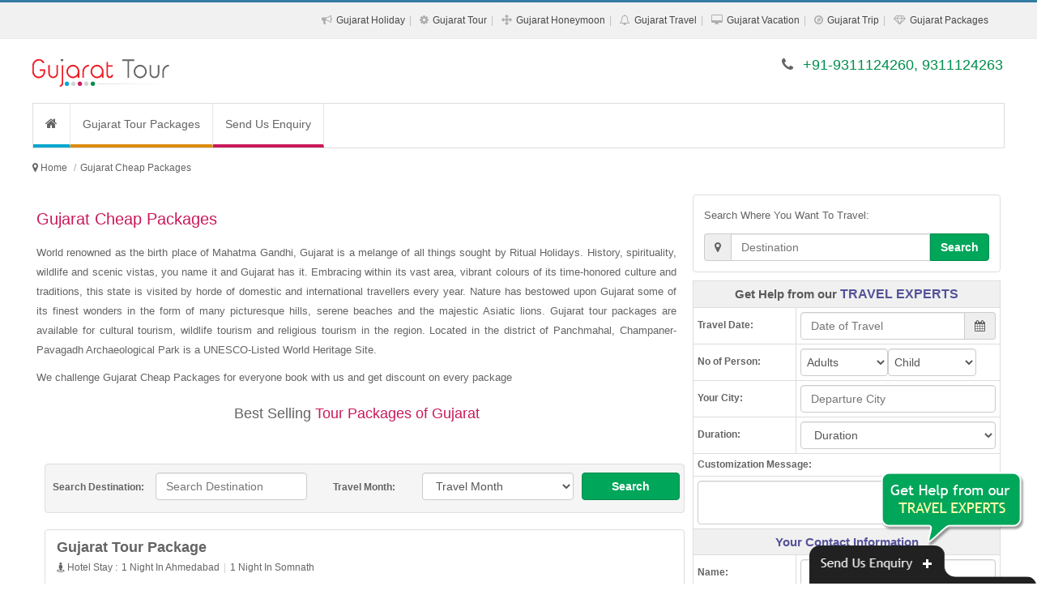

--- FILE ---
content_type: text/html; charset=UTF-8
request_url: https://www.gujarattourpackages.in/gujarat-cheap-packages.php
body_size: 19024
content:
<!DOCTYPE html><html lang="en"><head><meta http-equiv="Content-Type" content="text/html; charset=UTF-8"/><meta name="viewport" content="width=device-width, initial-scale=1.0"/><meta http-equiv="X-UA-Compatible" content="IE=10,chrome=1"/><title>Gujarat Cheap Packages</title><link rel="icon" sizes="16x16" href="https://www.gujarattourpackages.in/sites-images/favicon.ico"><meta name="description" content="We challenge Gujarat Cheap Packages for everyone book with us and get discount on every package"/><meta name="keywords" content="Gujarat Cheap Packages, Gujarat Cheap Tour Packages, Gujarat Cheap Travel Packages, Gujarat Cheap Trip Packages, Gujarat Cheap Holiday Packages"/><meta name="GOOGLEBOT" content="index,follow,all"/><meta name="YahooSeeker" content="index,follow"/><meta name="MSNBOT" content="index,follow"/><meta name="Robots" content="index,follow,all"/><meta name="Author" content="https://www.gujarattourpackages.in/"/><meta name="Revisit-after" content="7 days"/><meta name="audience" content="all"/><meta name="language" content="EN-US"/><link rel="publisher" href="https://plus.google.com/+RitualHolidaysPvtLtdNewDelhi"/><link rel="canonical" href="https://www.gujarattourpackages.in/"/><meta property="og:locale" content="en_US"/><meta property="og:type" content="website"/><meta property="og:title" content="Gujarat Cheap Packages"/><meta property="og:description" content="We challenge Gujarat Cheap Packages for everyone book with us and get discount on every package"/><meta property="og:url" content="https://www.gujarattourpackages.in/"/><meta property="og:site_name" content="Gujarat Cheap Packages"/><meta property="article:publisher" content="https://www.facebook.com/RitualHolidays"/><meta property="og:image" content="https://www.gujarattourpackages.in/sites-images/450/gujarat-logo.jpg"/><link rel="stylesheet" href="files/theme_1/js/bootstrap/css/bootstrap.min.css" /><link rel="stylesheet" href="files/theme_1/css/font-awesome/css/font-awesome.min.css" /><link rel="stylesheet" href="files/theme_1/css/style.css" /><link rel="stylesheet" href="files/theme_1/css/bootstrap-datetimepicker.css" /><script src="https://ajax.googleapis.com/ajax/libs/jquery/1.11.1/jquery.min.js"></script><meta name="msvalidate.01" content="FD6EDB191A2DDD864F48003BBF5DC076" /><script>
  (function(i,s,o,g,r,a,m){i['GoogleAnalyticsObject']=r;i[r]=i[r]||function(){
  (i[r].q=i[r].q||[]).push(arguments)},i[r].l=1*new Date();a=s.createElement(o),
  m=s.getElementsByTagName(o)[0];a.async=1;a.src=g;m.parentNode.insertBefore(a,m)
  })(window,document,'script','https://www.google-analytics.com/analytics.js','ga');

  ga('create', 'UA-83778762-5', 'auto');
  ga('send', 'pageview');

</script></head><body><div id="keyword" class="row-container"><div class="container"><div class="row"><div class="col-12"><h1>We challenge Gujarat Cheap Packages for everyone book with us and get discount on every package</h1></div></div></div></div><header><div id="toplink"><div class="container"><div class="row"><div class="col-12 vspace10 show_768"><span class="fa fa-phone"></span> +91-9311124260, 9311124263</div><div class="col-12 text-right hide_768"><ul class="topul"><li itemprop="url"><span class="fa fa-bullhorn"></span> <a itemprop="name" href="gujarat-holiday-packages.php" title="Gujarat Holiday Packages">Gujarat Holiday</a></li><li itemprop="url"><span class="fa fa-cog"></span> <a itemprop="name" href="gujarat-tour-packages.php" title="Gujarat Tour Packages">Gujarat Tour</a></li><li itemprop="url"><span class="fa fa-arrows"></span> <a itemprop="name" href="gujarat-honeymoon-packages.php" title="Gujarat Honeymoon Packages">Gujarat Honeymoon</a></li><li itemprop="url"><span class="fa fa-bell-o"></span> <a itemprop="name" href="gujarat-travel-packages.php" title="Gujarat Travel Packages">Gujarat Travel</a></li><li itemprop="url"><span class="fa fa-desktop"></span> <a itemprop="name" href="gujarat-vacation-packages.php" title="Gujarat Vacation Packages">Gujarat Vacation</a></li><li itemprop="url"><span class="fa fa-compass"></span> <a itemprop="name" href="gujarat-trip-packages.php" title="Gujarat Trip Packages">Gujarat Trip</a></li><li itemprop="url"><span class="fa fa-diamond"></span> <a itemprop="name" href="gujarat-packages.php" title="Gujarat Packages">Gujarat Packages</a></li></ul></div></div></div></div><div class="navbar"><div class="container"><div class="row"><div class="col-lg-4 vspace20 col-sm-4"><button type="button" class="navbar-toggle" data-toggle="collapse" data-target=".nav-collapse"><span class="icon-bar"></span><span class="icon-bar"></span><span class="icon-bar"></span></button><div class="hide_768 logo"><a href="https://www.gujarattourpackages.in/" title="Gujarat Tour Packages"><img src="https://www.gujarattourpackages.in/sites-images/450/gujarat-logo.jpg" alt="Gujarat Tour Packages"></a></div>
<div class="show_768 logo"><a href="https://www.gujarattourpackages.in/" title="Gujarat Tour Packages"><img src="https://www.gujarattourpackages.in/sites-images/175/gujarat-mobile-logo.jpg" alt="Gujarat Tour Packages"></a></div></div><div class="col-lg-8 col-sm-8 vspace20 hide_768 f_18 text-right font_new"><span class="fa fa-phone"></span> <span class="color2">+91-9311124260, 9311124263</span></div></div></div></div><div class="container"><div class="row top_menu_background"><div class="col-lg-12"><div class="nav-collapse collapse"><ul class="nav navbar-nav"><li class="top_menu_right_border"><a href="https://www.gujarattourpackages.in/" class="navbar-nav-li-bg1" title="Gujarat Tour Packages"><i class="fa fa-home f_16"> </i></a></li> <li class="top_menu_right_border"><a href="https://www.gujarattourpackages.in/gujarat-tour-packages.php" class="navbar-nav-li-bg2" title="Gujarat Tour Packages">Gujarat Tour Packages</a></li><li><a href="enquiry.php" class="navbar-nav-li-bg6" title="Send Us Enquiry">Send Us Enquiry</a></li></ul></div></div></div></div></header><h2 class="h2_hh">Gujarat Tour Packages</h2><div class="row-container linknavigator"><div class="container"><div class="row vspace0"><ul class="breadcrumb" itemscope itemtype="https://schema.org/BreadcrumbList"><meta itemprop="name" content="Breadcrumb"/><li> <i class="fa fa-map-marker"> </i> </li> <li itemprop="itemListElement" itemscope itemtype="https://schema.org/ListItem"><a itemprop="item" itemtype="https://schema.org/Thing" href="https://www.gujarattourpackages.in/" title="Gujarat Tour Packages"><span itemprop="name">Home</span></a><meta itemprop="position" content="1" /></li><li class="active" itemprop="itemListElement" itemscope itemtype="https://schema.org/ListItem"><a itemprop="item" itemtype="https://schema.org/Thing" href="https://www.gujarattourpackages.in/gujarat-cheap-packages.php" title="Gujarat Cheap Packages"><span itemprop="name">Gujarat Cheap Packages</span></a><meta itemprop="position" content="2" /></li></ul></div></div></div><div class="row-container"><div class="container"><div class="row vspace10"><div class="col-lg-8 col-sm-12"><h2>Gujarat Cheap Packages</h2><div><p>World renowned as the birth place of Mahatma Gandhi, Gujarat is a melange of all things sought by Ritual Holidays. History, spirituality, wildlife and scenic vistas, you name it and Gujarat has it. Embracing within its vast area, vibrant colours of its time-honored culture and traditions, this state is visited by horde of domestic and international travellers every year. Nature has bestowed upon Gujarat some of its finest wonders in the form of many picturesque hills, serene beaches and the majestic Asiatic lions. Gujarat tour packages are available for cultural tourism, wildlife tourism and religious tourism in the region. Located in the district of Panchmahal, Champaner-Pavagadh Archaeological Park is a UNESCO-Listed World Heritage Site.</p><p>We challenge Gujarat Cheap Packages for everyone book with us and get discount on every package</p><p class="line line-heading f_18">Best Selling <span>Tour Packages of Gujarat</span></p></div><form action='search.php' method='post' target='_blank'><div class='col-lg-12 padding_top_10 search_bg form-group'><label class='col-lg-2 col-sm-2 hide_768 padding_top_10 text-center'>Search Destination:</label><div class='col-lg-3 col-sm-4 form-group'><input type='text' class='form-control' name='search_destination' required='' placeholder='Search Destination' data-provide='typeahead' autocomplete='off' data-items='10' data-source='["Agra","Ahmedabad","Ajmer","Allahabad","Alleppey","Almora","Amarnath","Andaman","Auli","Australia","Badrinath","Bali","Bandipur","Bangalore","Bangkok","Bharatpur","Bhavnagar","Bhubaneswar","Bhuj","Bhutan","Bikaner","Binsar","Calicut","Canada","Central India","Chail","Chakrata","Chamba","Char Dham","Chennai","Chettinad","Chikmagalur","China","Chittorgarh","Chopta","Cochin","Coonoor","Coorg","Corbett","Dalhousie","Dandeli","Darjeeling","Dehradun","Delhi","Delhi Agra Jaipur","Dhanaulti","Dharamshala","Diu","Dubai","Dwarka","East India","Egypt","Europe","France","Gangotri","Gangtok","Genting Highlands","Goa","Golden Triangle","Gopalpur","Gujarat","Gulmarg","Guruvayur","Hampi","Haridwar","Havelock","Himachal","Hong Kong","Idukki","Jaipur","Jaisalmer","Jammu","Jodhpur","Kabini","Kanchipuram","Kannur","Kanyakumari","Karnataka","Kasauli","Kashmir","Kathmandu","Katra","Kausani","Kerala","Khajjiar","Khajuraho","Khandala","Kinnaur","Kochi","Kodaikanal","Kollam","Kovalam","Kozhikode","Kuala Lumpur","Kumarakom","Kumbhalgarh","Kutch","Lakshadweep","Langkawi","Lansdowne","Leh Ladakh","Lonavla","Madurai","Mahabaleshwar","Maharashtra","Malaysia","Maldives","Manali","Mangalore","Matheran","Mathura","Mauritius","Mount Abu","Mudumalai","Mukteshwar","Munnar","Munsiyari","Mussoorie","Mysore","Nainital","Nainital Mussoorie","Neemrana","Nepal","New Zealand","North East","North East India","North India","Ooty","Orissa","Pahalgam","Patnitop","Pattaya","Penang","Periyar","Phuket","Pondicherry","Poovar","Port Blair","Puri","Pushkar","Rajasthan","Rajkot","Rameswaram","Ranakpur","Ranikhet","Ranthambore","Rishikesh","Salasar","Saputara","Sariska","Sasan Gir","Shillong","Shimla","Shimla Manali","Sikkim","Singapore","Somnath","Sonamarg","South Africa","South India","Sri Lanka","Srinagar","Sundarbans","Switzerland","Taj Mahal","Tamil Nadu","Tarkarli","Tashkent","Thailand","Thekkady","Thenmala","Thrissur","Trivandrum","Turkey","Udaipur","Udupi","UK","USA","Uttar Pradesh","Uttarakhand","Uttaranchal","Vagamon","Vaishno Devi","Varanasi","Varkala","Vrindavan","Wayanad","West India"]'></div><label class='col-lg-2 col-sm-2 hide_768 padding_top_10 text-center'>Travel Month:</label><div class='col-lg-3 col-sm-2 form-group'><select class='form-control' name='month'><option selected='selected' value=''>Travel Month</option><option value='January'>January</option><option value='February'>February</option><option value='March'>March</option><option value='April'>April</option><option value='May'>May</option><option value='June'>June</option><option value='July'>July</option><option value='August'>August</option><option value='September'>September</option><option value='October'>October</option><option value='November'>November</option><option value='December'>December</option></select></div><div class='col-lg-2 col-sm-3 form-group'><button class='btn btn-default btn-block btn-link2' type='submit'>Search</button></div></div></form><div class="col-lg-12 pack-thumb thumbnail"><div class="caption"><div class="col-lg-12"><a href="https://www.gujarattourpackages.in/gujarat-tour-package.php" title="Gujarat Tour Package" class="f_18 bold">Gujarat Tour Package</a></div><div class="col-lg-12"><ul class="night-stay-ul f_12"><li><i class="fa fa-street-view"> </i> Hotel Stay : </li><li>1 Night In Ahmedabad</li><li>1 Night In Somnath</li></ul></div><div class="col-lg-4 hide_992 m_bottom_10"><a href="https://www.gujarattourpackages.in/gujarat-tour-package.php" title="Gujarat Tour Package" class="hide_480"><img class="img-responsive img-thumbnail" src="https://www.gujarattourpackages.in/sites-images/243/ahmedabad3.jpg" alt="Gujarat Tour Package"></a></div><div class="col-lg-8"><span class="pack-head"><strong>Package Inclusions:</strong></span><ul class="pack-ul"><li>Welcome drink on arrival</li><li>Daily Breakfast and Dinner</li><li>1 Night accommodation in Ahmedabad</li><li>1 Night accommodation in Somnath</li><li>All transfers and sightseeing tours as per the itinerary</li></ul><div class="packages_more"><a href="https://www.gujarattourpackages.in/gujarat-tour-package.php" title="Gujarat Tour Package">View More Details...</a></div><div class="col-lg-12 pack-enquiry"><div class="col-lg-6 col-sm-6 pack-link-p-top"><a href="#enquiry" class="btn btn-block btn-default" data-toggle="modal" title="Gujarat Tour Package">Customize This Package <i class="fa fa-play-sign"></i></a></div><div class="col-lg-6 col-sm-6 pack-link-p-top"><a href="#enquiry" class="btn btn-block btn-link1" data-toggle="modal" title="Gujarat Tour Package">Enquire Now <i class="fa fa-play-sign"></i></a></div></div></div></div></div><div class="col-lg-12 pack-thumb thumbnail"><div class="caption"><div class="col-lg-12"><a href="https://www.gujarattourpackages.in/gujarat-tour.php" title="Gujarat Tour" class="f_18 bold">Gujarat Tour</a></div><div class="col-lg-12"><ul class="night-stay-ul f_12"><li><i class="fa fa-street-view"> </i> Hotel Stay : </li><li>1 Night In Somnath</li><li>1 Night In Rajkot</li></ul></div><div class="col-lg-4 hide_992 m_bottom_10"><a href="https://www.gujarattourpackages.in/gujarat-tour.php" title="Gujarat Tour" class="hide_480"><img class="img-responsive img-thumbnail" src="https://www.gujarattourpackages.in/sites-images/243/somnath13.jpg" alt="Gujarat Tour"></a></div><div class="col-lg-8"><span class="pack-head"><strong>Package Inclusions:</strong></span><ul class="pack-ul"><li>Welcome drink on arrival</li><li>Daily Breakfast and Dinner</li><li>1 Night accommodation in Somnath</li><li>1 Night accommodation in Rajkot</li><li>All transfers and sightseeing tours as per the itinerary</li></ul><div class="packages_more"><a href="https://www.gujarattourpackages.in/gujarat-tour.php" title="Gujarat Tour">View More Details...</a></div><div class="col-lg-12 pack-enquiry"><div class="col-lg-6 col-sm-6 pack-link-p-top"><a href="#enquiry" class="btn btn-block btn-default" data-toggle="modal" title="Gujarat Tour">Customize This Package <i class="fa fa-play-sign"></i></a></div><div class="col-lg-6 col-sm-6 pack-link-p-top"><a href="#enquiry" class="btn btn-block btn-link1" data-toggle="modal" title="Gujarat Tour">Enquire Now <i class="fa fa-play-sign"></i></a></div></div></div></div></div><div class="col-lg-12 pack-thumb thumbnail"><div class="caption"><div class="col-lg-12"><a href="https://www.gujarattourpackages.in/gujarat-holiday.php" title="Gujarat Holiday" class="f_18 bold">Gujarat Holiday</a></div><div class="col-lg-12"><ul class="night-stay-ul f_12"><li><i class="fa fa-street-view"> </i> Hotel Stay : </li><li>1 Night In Dwarka</li><li>1 Night In Somnath</li></ul></div><div class="col-lg-4 hide_992 m_bottom_10"><a href="https://www.gujarattourpackages.in/gujarat-holiday.php" title="Gujarat Holiday" class="hide_480"><img class="img-responsive img-thumbnail" src="https://www.gujarattourpackages.in/sites-images/243/dwarka16.jpg" alt="Gujarat Holiday"></a></div><div class="col-lg-8"><span class="pack-head"><strong>Package Inclusions:</strong></span><ul class="pack-ul"><li>Welcome drink on arrival</li><li>Daily Breakfast and Dinner</li><li>1 Night accommodation in Dwarka</li><li>1 Night accommodation in Somnath</li><li>All transfers and sightseeing tours as per the itinerary</li></ul><div class="packages_more"><a href="https://www.gujarattourpackages.in/gujarat-holiday.php" title="Gujarat Holiday">View More Details...</a></div><div class="col-lg-12 pack-enquiry"><div class="col-lg-6 col-sm-6 pack-link-p-top"><a href="#enquiry" class="btn btn-block btn-default" data-toggle="modal" title="Gujarat Holiday">Customize This Package <i class="fa fa-play-sign"></i></a></div><div class="col-lg-6 col-sm-6 pack-link-p-top"><a href="#enquiry" class="btn btn-block btn-link1" data-toggle="modal" title="Gujarat Holiday">Enquire Now <i class="fa fa-play-sign"></i></a></div></div></div></div></div><div class="col-lg-12 pack-thumb thumbnail"><div class="caption"><div class="col-lg-12"><a href="https://www.gujarattourpackages.in/gujarat-package.php" title="Gujarat Package" class="f_18 bold">Gujarat Package</a></div><div class="col-lg-12"><ul class="night-stay-ul f_12"><li><i class="fa fa-street-view"> </i> Hotel Stay : </li><li>1 Night In Daman</li><li>1 Night In Diu</li></ul></div><div class="col-lg-4 hide_992 m_bottom_10"><a href="https://www.gujarattourpackages.in/gujarat-package.php" title="Gujarat Package" class="hide_480"><img class="img-responsive img-thumbnail" src="https://www.gujarattourpackages.in/sites-images/243/diu10.jpg" alt="Gujarat Package"></a></div><div class="col-lg-8"><span class="pack-head"><strong>Package Inclusions:</strong></span><ul class="pack-ul"><li>Welcome drink on arrival</li><li>Daily Breakfast and Dinner</li><li>1 Night accommodation in Daman</li><li>1 Night accommodation in Diu</li><li>All transfers and sightseeing tours as per the itinerary</li></ul><div class="packages_more"><a href="https://www.gujarattourpackages.in/gujarat-package.php" title="Gujarat Package">View More Details...</a></div><div class="col-lg-12 pack-enquiry"><div class="col-lg-6 col-sm-6 pack-link-p-top"><a href="#enquiry" class="btn btn-block btn-default" data-toggle="modal" title="Gujarat Package">Customize This Package <i class="fa fa-play-sign"></i></a></div><div class="col-lg-6 col-sm-6 pack-link-p-top"><a href="#enquiry" class="btn btn-block btn-link1" data-toggle="modal" title="Gujarat Package">Enquire Now <i class="fa fa-play-sign"></i></a></div></div></div></div></div><div class="col-lg-12 pack-thumb thumbnail"><div class="caption"><div class="col-lg-12"><a href="https://www.gujarattourpackages.in/gujarat-travel-package.php" title="Gujarat Travel Package" class="f_18 bold">Gujarat Travel Package</a></div><div class="col-lg-12"><ul class="night-stay-ul f_12"><li><i class="fa fa-street-view"> </i> Hotel Stay : </li><li>1 Night In Bhuj</li><li>1 Night In Dhordo</li><li>1 Night In Mandvi</li></ul></div><div class="col-lg-4 hide_992 m_bottom_10"><a href="https://www.gujarattourpackages.in/gujarat-travel-package.php" title="Gujarat Travel Package" class="hide_480"><img class="img-responsive img-thumbnail" src="https://www.gujarattourpackages.in/sites-images/243/bhuj18.jpg" alt="Gujarat Travel Package"></a></div><div class="col-lg-8"><span class="pack-head"><strong>Package Inclusions:</strong></span><ul class="pack-ul"><li>Welcome drink on arrival</li><li>Daily Breakfast and Dinner</li><li>1 Night accommodation in Bhuj</li><li>1 Night accommodation in Dhordo</li><li>1 Night accommodation in Mandvi</li></ul><div class="packages_more"><a href="https://www.gujarattourpackages.in/gujarat-travel-package.php" title="Gujarat Travel Package">View More Details...</a></div><div class="col-lg-12 pack-enquiry"><div class="col-lg-6 col-sm-6 pack-link-p-top"><a href="#enquiry" class="btn btn-block btn-default" data-toggle="modal" title="Gujarat Travel Package">Customize This Package <i class="fa fa-play-sign"></i></a></div><div class="col-lg-6 col-sm-6 pack-link-p-top"><a href="#enquiry" class="btn btn-block btn-link1" data-toggle="modal" title="Gujarat Travel Package">Enquire Now <i class="fa fa-play-sign"></i></a></div></div></div></div></div><div class="col-lg-12 pack-thumb thumbnail"><div class="caption"><div class="col-lg-12"><a href="https://www.gujarattourpackages.in/gujarat-honeymoon.php" title="Gujarat Honeymoon" class="f_18 bold">Gujarat Honeymoon</a></div><div class="col-lg-12"><ul class="night-stay-ul f_12"><li><i class="fa fa-street-view"> </i> Hotel Stay : </li><li>1 Night In Dwarka</li><li>1 Night In Somnath</li><li>1 Night In Gir</li></ul></div><div class="col-lg-4 hide_992 m_bottom_10"><a href="https://www.gujarattourpackages.in/gujarat-honeymoon.php" title="Gujarat Honeymoon" class="hide_480"><img class="img-responsive img-thumbnail" src="https://www.gujarattourpackages.in/sites-images/243/dwarka18.jpg" alt="Gujarat Honeymoon"></a></div><div class="col-lg-8"><span class="pack-head"><strong>Package Inclusions:</strong></span><ul class="pack-ul"><li>Welcome drink on arrival</li><li>Daily Breakfast and Dinner</li><li>1 Night accommodation in Dwarka</li><li>1 Night accommodation in Somnath</li><li>1 Night accommodation in Gir</li></ul><div class="packages_more"><a href="https://www.gujarattourpackages.in/gujarat-honeymoon.php" title="Gujarat Honeymoon">View More Details...</a></div><div class="col-lg-12 pack-enquiry"><div class="col-lg-6 col-sm-6 pack-link-p-top"><a href="#enquiry" class="btn btn-block btn-default" data-toggle="modal" title="Gujarat Honeymoon">Customize This Package <i class="fa fa-play-sign"></i></a></div><div class="col-lg-6 col-sm-6 pack-link-p-top"><a href="#enquiry" class="btn btn-block btn-link1" data-toggle="modal" title="Gujarat Honeymoon">Enquire Now <i class="fa fa-play-sign"></i></a></div></div></div></div></div><div class="col-lg-12 pack-thumb thumbnail"><div class="caption"><div class="col-lg-12"><a href="https://www.gujarattourpackages.in/gujarat-tourism.php" title="Gujarat Tourism" class="f_18 bold">Gujarat Tourism</a></div><div class="col-lg-12"><ul class="night-stay-ul f_12"><li><i class="fa fa-street-view"> </i> Hotel Stay : </li><li>1 Night In Jamnagar</li><li>1 Night In Dwarka</li><li>1 Night In Somnath</li></ul></div><div class="col-lg-4 hide_992 m_bottom_10"><a href="https://www.gujarattourpackages.in/gujarat-tourism.php" title="Gujarat Tourism" class="hide_480"><img class="img-responsive img-thumbnail" src="https://www.gujarattourpackages.in/sites-images/243/somnath5.jpg" alt="Gujarat Tourism"></a></div><div class="col-lg-8"><span class="pack-head"><strong>Package Inclusions:</strong></span><ul class="pack-ul"><li>Welcome drink on arrival</li><li>Daily Breakfast and Dinner</li><li>1 Night accommodation in Jamnagar</li><li>1 Night accommodation in Dwarka</li><li>1 Night accommodation in Somnath</li></ul><div class="packages_more"><a href="https://www.gujarattourpackages.in/gujarat-tourism.php" title="Gujarat Tourism">View More Details...</a></div><div class="col-lg-12 pack-enquiry"><div class="col-lg-6 col-sm-6 pack-link-p-top"><a href="#enquiry" class="btn btn-block btn-default" data-toggle="modal" title="Gujarat Tourism">Customize This Package <i class="fa fa-play-sign"></i></a></div><div class="col-lg-6 col-sm-6 pack-link-p-top"><a href="#enquiry" class="btn btn-block btn-link1" data-toggle="modal" title="Gujarat Tourism">Enquire Now <i class="fa fa-play-sign"></i></a></div></div></div></div></div><div class="col-lg-12 pack-thumb thumbnail"><div class="caption"><div class="col-lg-12"><a href="https://www.gujarattourpackages.in/holiday-in-gujarat.php" title="Holiday In Gujarat" class="f_18 bold">Holiday In Gujarat</a></div><div class="col-lg-12"><ul class="night-stay-ul f_12"><li><i class="fa fa-street-view"> </i> Hotel Stay : </li><li>2 Nights In Mandvi</li><li>1 Night In Kutch</li></ul></div><div class="col-lg-4 hide_992 m_bottom_10"><a href="https://www.gujarattourpackages.in/holiday-in-gujarat.php" title="Holiday In Gujarat" class="hide_480"><img class="img-responsive img-thumbnail" src="https://www.gujarattourpackages.in/sites-images/243/kutch9.jpg" alt="Holiday In Gujarat"></a></div><div class="col-lg-8"><span class="pack-head"><strong>Package Inclusions:</strong></span><ul class="pack-ul"><li>Welcome drink on arrival</li><li>Daily Breakfast and Dinner</li><li>2 Nights accommodation in Mandvi</li><li>1 Night accommodation in Kutch</li><li>All transfers and sightseeing tours as per the itinerary</li></ul><div class="packages_more"><a href="https://www.gujarattourpackages.in/holiday-in-gujarat.php" title="Holiday In Gujarat">View More Details...</a></div><div class="col-lg-12 pack-enquiry"><div class="col-lg-6 col-sm-6 pack-link-p-top"><a href="#enquiry" class="btn btn-block btn-default" data-toggle="modal" title="Holiday In Gujarat">Customize This Package <i class="fa fa-play-sign"></i></a></div><div class="col-lg-6 col-sm-6 pack-link-p-top"><a href="#enquiry" class="btn btn-block btn-link1" data-toggle="modal" title="Holiday In Gujarat">Enquire Now <i class="fa fa-play-sign"></i></a></div></div></div></div></div><div class="col-lg-12 pack-thumb thumbnail"><div class="caption"><div class="col-lg-12"><a href="https://www.gujarattourpackages.in/holiday-package-gujarat.php" title="Holiday Package Gujarat" class="f_18 bold">Holiday Package Gujarat</a></div><div class="col-lg-12"><ul class="night-stay-ul f_12"><li><i class="fa fa-street-view"> </i> Hotel Stay : </li><li>2 Nights In Gir</li><li>1 Night In Diu</li></ul></div><div class="col-lg-4 hide_992 m_bottom_10"><a href="https://www.gujarattourpackages.in/holiday-package-gujarat.php" title="Holiday Package Gujarat" class="hide_480"><img class="img-responsive img-thumbnail" src="https://www.gujarattourpackages.in/sites-images/243/sasan-gir17.jpg" alt="Holiday Package Gujarat"></a></div><div class="col-lg-8"><span class="pack-head"><strong>Package Inclusions:</strong></span><ul class="pack-ul"><li>Welcome drink on arrival</li><li>Daily Breakfast and Dinner</li><li>2 Nights accommodation in Gir</li><li>1 Night accommodation in Diu</li><li>All transfers and sightseeing tours as per the itinerary</li></ul><div class="packages_more"><a href="https://www.gujarattourpackages.in/holiday-package-gujarat.php" title="Holiday Package Gujarat">View More Details...</a></div><div class="col-lg-12 pack-enquiry"><div class="col-lg-6 col-sm-6 pack-link-p-top"><a href="#enquiry" class="btn btn-block btn-default" data-toggle="modal" title="Holiday Package Gujarat">Customize This Package <i class="fa fa-play-sign"></i></a></div><div class="col-lg-6 col-sm-6 pack-link-p-top"><a href="#enquiry" class="btn btn-block btn-link1" data-toggle="modal" title="Holiday Package Gujarat">Enquire Now <i class="fa fa-play-sign"></i></a></div></div></div></div></div><div class="col-lg-12 pack-thumb thumbnail"><div class="caption"><div class="col-lg-12"><a href="https://www.gujarattourpackages.in/honeymoon-in-gujarat.php" title="Honeymoon In Gujarat" class="f_18 bold">Honeymoon In Gujarat</a></div><div class="col-lg-12"><ul class="night-stay-ul f_12"><li><i class="fa fa-street-view"> </i> Hotel Stay : </li><li>2 Nights In Ahmedabad</li><li>1 Night In Vadodara</li><li>1 Night In Surat</li></ul></div><div class="col-lg-4 hide_992 m_bottom_10"><a href="https://www.gujarattourpackages.in/honeymoon-in-gujarat.php" title="Honeymoon In Gujarat" class="hide_480"><img class="img-responsive img-thumbnail" src="https://www.gujarattourpackages.in/sites-images/243/surat5.jpg" alt="Honeymoon In Gujarat"></a></div><div class="col-lg-8"><span class="pack-head"><strong>Package Inclusions:</strong></span><ul class="pack-ul"><li>Welcome drink on arrival</li><li>Daily Breakfast and Dinner</li><li>2 Nights accommodation in Ahmedabad</li><li>1 Night accommodation in Vadodara</li><li>1 Night accommodation in Surat</li></ul><div class="packages_more"><a href="https://www.gujarattourpackages.in/honeymoon-in-gujarat.php" title="Honeymoon In Gujarat">View More Details...</a></div><div class="col-lg-12 pack-enquiry"><div class="col-lg-6 col-sm-6 pack-link-p-top"><a href="#enquiry" class="btn btn-block btn-default" data-toggle="modal" title="Honeymoon In Gujarat">Customize This Package <i class="fa fa-play-sign"></i></a></div><div class="col-lg-6 col-sm-6 pack-link-p-top"><a href="#enquiry" class="btn btn-block btn-link1" data-toggle="modal" title="Honeymoon In Gujarat">Enquire Now <i class="fa fa-play-sign"></i></a></div></div></div></div></div><div class="col-lg-12 pack-thumb thumbnail"><div class="caption"><div class="col-lg-12"><a href="https://www.gujarattourpackages.in/honeymoon-tour-to-gujarat.php" title="Honeymoon Tour To Gujarat" class="f_18 bold">Honeymoon Tour To Gujarat</a></div><div class="col-lg-12"><ul class="night-stay-ul f_12"><li><i class="fa fa-street-view"> </i> Hotel Stay : </li><li>2 Nights In Diu</li><li>1 Night In Sasan Gir</li><li>1 Night In Ahmedabad</li></ul></div><div class="col-lg-4 hide_992 m_bottom_10"><a href="https://www.gujarattourpackages.in/honeymoon-tour-to-gujarat.php" title="Honeymoon Tour To Gujarat" class="hide_480"><img class="img-responsive img-thumbnail" src="https://www.gujarattourpackages.in/sites-images/243/diu14.jpg" alt="Honeymoon Tour To Gujarat"></a></div><div class="col-lg-8"><span class="pack-head"><strong>Package Inclusions:</strong></span><ul class="pack-ul"><li>Welcome drink on arrival</li><li>Daily Breakfast and Dinner</li><li>2 Nights accommodation in Diu</li><li>1 Night accommodation in Sasan Gir</li><li>1 Night accommodation in Ahmedabad</li></ul><div class="packages_more"><a href="https://www.gujarattourpackages.in/honeymoon-tour-to-gujarat.php" title="Honeymoon Tour To Gujarat">View More Details...</a></div><div class="col-lg-12 pack-enquiry"><div class="col-lg-6 col-sm-6 pack-link-p-top"><a href="#enquiry" class="btn btn-block btn-default" data-toggle="modal" title="Honeymoon Tour To Gujarat">Customize This Package <i class="fa fa-play-sign"></i></a></div><div class="col-lg-6 col-sm-6 pack-link-p-top"><a href="#enquiry" class="btn btn-block btn-link1" data-toggle="modal" title="Honeymoon Tour To Gujarat">Enquire Now <i class="fa fa-play-sign"></i></a></div></div></div></div></div><div class="col-lg-12 pack-thumb thumbnail"><div class="caption"><div class="col-lg-12"><a href="https://www.gujarattourpackages.in/gujarat-vacation.php" title="Gujarat Vacation" class="f_18 bold">Gujarat Vacation</a></div><div class="col-lg-12"><ul class="night-stay-ul f_12"><li><i class="fa fa-street-view"> </i> Hotel Stay : </li><li>1 Night In Little Rann of Kutch</li><li>1 Night In Bhuj</li><li>1 Night In Mandvi</li><li>1 Night In Wankaner</li></ul></div><div class="col-lg-4 hide_992 m_bottom_10"><a href="https://www.gujarattourpackages.in/gujarat-vacation.php" title="Gujarat Vacation" class="hide_480"><img class="img-responsive img-thumbnail" src="https://www.gujarattourpackages.in/sites-images/243/kutch11.jpg" alt="Gujarat Vacation"></a></div><div class="col-lg-8"><span class="pack-head"><strong>Package Inclusions:</strong></span><ul class="pack-ul"><li>Welcome drink on arrival</li><li>Daily Breakfast and Dinner</li><li>1 Night accommodation in Little Rann of Kutch</li><li>1 Night accommodation in Bhuj</li><li>1 Night accommodation in Mandvi</li></ul><div class="packages_more"><a href="https://www.gujarattourpackages.in/gujarat-vacation.php" title="Gujarat Vacation">View More Details...</a></div><div class="col-lg-12 pack-enquiry"><div class="col-lg-6 col-sm-6 pack-link-p-top"><a href="#enquiry" class="btn btn-block btn-default" data-toggle="modal" title="Gujarat Vacation">Customize This Package <i class="fa fa-play-sign"></i></a></div><div class="col-lg-6 col-sm-6 pack-link-p-top"><a href="#enquiry" class="btn btn-block btn-link1" data-toggle="modal" title="Gujarat Vacation">Enquire Now <i class="fa fa-play-sign"></i></a></div></div></div></div></div><div class="col-lg-12 pack-thumb thumbnail"><div class="caption"><div class="col-lg-12"><a href="https://www.gujarattourpackages.in/gujarat-holiday-package.php" title="Gujarat Holiday Package" class="f_18 bold">Gujarat Holiday Package</a></div><div class="col-lg-12"><ul class="night-stay-ul f_12"><li><i class="fa fa-street-view"> </i> Hotel Stay : </li><li>1 Night In Jamnagar</li><li>1 Night In Dwarka</li><li>1 Night In Somnath</li><li>1 Night In Rajkot</li></ul></div><div class="col-lg-4 hide_992 m_bottom_10"><a href="https://www.gujarattourpackages.in/gujarat-holiday-package.php" title="Gujarat Holiday Package" class="hide_480"><img class="img-responsive img-thumbnail" src="https://www.gujarattourpackages.in/sites-images/243/rajkot3.jpg" alt="Gujarat Holiday Package"></a></div><div class="col-lg-8"><span class="pack-head"><strong>Package Inclusions:</strong></span><ul class="pack-ul"><li>Welcome drink on arrival</li><li>Daily Breakfast and Dinner</li><li>1 Night accommodation in Jamnagar</li><li>1 Night accommodation in Dwarka</li><li>1 Night accommodation in Somnath</li></ul><div class="packages_more"><a href="https://www.gujarattourpackages.in/gujarat-holiday-package.php" title="Gujarat Holiday Package">View More Details...</a></div><div class="col-lg-12 pack-enquiry"><div class="col-lg-6 col-sm-6 pack-link-p-top"><a href="#enquiry" class="btn btn-block btn-default" data-toggle="modal" title="Gujarat Holiday Package">Customize This Package <i class="fa fa-play-sign"></i></a></div><div class="col-lg-6 col-sm-6 pack-link-p-top"><a href="#enquiry" class="btn btn-block btn-link1" data-toggle="modal" title="Gujarat Holiday Package">Enquire Now <i class="fa fa-play-sign"></i></a></div></div></div></div></div><div class="col-lg-12 pack-thumb thumbnail"><div class="caption"><div class="col-lg-12"><a href="https://www.gujarattourpackages.in/gujarat-trip.php" title="Gujarat Trip" class="f_18 bold">Gujarat Trip</a></div><div class="col-lg-12"><ul class="night-stay-ul f_12"><li><i class="fa fa-street-view"> </i> Hotel Stay : </li><li>1 Night In Ahmedabad</li><li>1 Night In Jamnagar</li><li>1 Night In Dwarka</li><li>1 Night In Somnath</li></ul></div><div class="col-lg-4 hide_992 m_bottom_10"><a href="https://www.gujarattourpackages.in/gujarat-trip.php" title="Gujarat Trip" class="hide_480"><img class="img-responsive img-thumbnail" src="https://www.gujarattourpackages.in/sites-images/243/somnath12.jpg" alt="Gujarat Trip"></a></div><div class="col-lg-8"><span class="pack-head"><strong>Package Inclusions:</strong></span><ul class="pack-ul"><li>Welcome drink on arrival</li><li>Daily Breakfast and Dinner</li><li>1 Night accommodation in Ahmedabad</li><li>1 Night accommodation in Jamnagar</li><li>1 Night accommodation in Dwarka</li></ul><div class="packages_more"><a href="https://www.gujarattourpackages.in/gujarat-trip.php" title="Gujarat Trip">View More Details...</a></div><div class="col-lg-12 pack-enquiry"><div class="col-lg-6 col-sm-6 pack-link-p-top"><a href="#enquiry" class="btn btn-block btn-default" data-toggle="modal" title="Gujarat Trip">Customize This Package <i class="fa fa-play-sign"></i></a></div><div class="col-lg-6 col-sm-6 pack-link-p-top"><a href="#enquiry" class="btn btn-block btn-link1" data-toggle="modal" title="Gujarat Trip">Enquire Now <i class="fa fa-play-sign"></i></a></div></div></div></div></div><div class="col-lg-12 pack-thumb thumbnail"><div class="caption"><div class="col-lg-12"><a href="https://www.gujarattourpackages.in/tour-to-gujarat.php" title="Tour To Gujarat" class="f_18 bold">Tour To Gujarat</a></div><div class="col-lg-12"><ul class="night-stay-ul f_12"><li><i class="fa fa-street-view"> </i> Hotel Stay : </li><li>2 Nights In Mumbai</li><li>1 Night In Nashik</li><li>1 Night In Saputara</li></ul></div><div class="col-lg-4 hide_992 m_bottom_10"><a href="https://www.gujarattourpackages.in/tour-to-gujarat.php" title="Tour To Gujarat" class="hide_480"><img class="img-responsive img-thumbnail" src="https://www.gujarattourpackages.in/sites-images/243/saputara4.jpg" alt="Tour To Gujarat"></a></div><div class="col-lg-8"><span class="pack-head"><strong>Package Inclusions:</strong></span><ul class="pack-ul"><li>Welcome drink on arrival</li><li>Daily Breakfast and Dinner</li><li>2 Nights accommodation in Mumbai</li><li>1 Night accommodation in Nashik</li><li>1 Night accommodation in Saputara</li></ul><div class="packages_more"><a href="https://www.gujarattourpackages.in/tour-to-gujarat.php" title="Tour To Gujarat">View More Details...</a></div><div class="col-lg-12 pack-enquiry"><div class="col-lg-6 col-sm-6 pack-link-p-top"><a href="#enquiry" class="btn btn-block btn-default" data-toggle="modal" title="Tour To Gujarat">Customize This Package <i class="fa fa-play-sign"></i></a></div><div class="col-lg-6 col-sm-6 pack-link-p-top"><a href="#enquiry" class="btn btn-block btn-link1" data-toggle="modal" title="Tour To Gujarat">Enquire Now <i class="fa fa-play-sign"></i></a></div></div></div></div></div><div class="col-lg-12 pack-thumb thumbnail"><div class="caption"><div class="col-lg-12"><a href="https://www.gujarattourpackages.in/gujarat-honeymoon-tour-package.php" title="Gujarat Honeymoon Tour Package" class="f_18 bold">Gujarat Honeymoon Tour Package</a></div><div class="col-lg-12"><ul class="night-stay-ul f_12"><li><i class="fa fa-street-view"> </i> Hotel Stay : </li><li>1 Night In Rajkot</li><li>1 Night In Porbandar</li><li>1 Night In Bhavnagar</li><li>2 Nights In Ahmedabad</li></ul></div><div class="col-lg-4 hide_992 m_bottom_10"><a href="https://www.gujarattourpackages.in/gujarat-honeymoon-tour-package.php" title="Gujarat Honeymoon Tour Package" class="hide_480"><img class="img-responsive img-thumbnail" src="https://www.gujarattourpackages.in/sites-images/243/ahmedabad14.jpg" alt="Gujarat Honeymoon Tour Package"></a></div><div class="col-lg-8"><span class="pack-head"><strong>Package Inclusions:</strong></span><ul class="pack-ul"><li>Welcome drink on arrival</li><li>Daily Breakfast and Dinner</li><li>1 Night accommodation in Rajkot</li><li>1 Night accommodation in Porbandar</li><li>1 Night accommodation in Bhavnagar</li></ul><div class="packages_more"><a href="https://www.gujarattourpackages.in/gujarat-honeymoon-tour-package.php" title="Gujarat Honeymoon Tour Package">View More Details...</a></div><div class="col-lg-12 pack-enquiry"><div class="col-lg-6 col-sm-6 pack-link-p-top"><a href="#enquiry" class="btn btn-block btn-default" data-toggle="modal" title="Gujarat Honeymoon Tour Package">Customize This Package <i class="fa fa-play-sign"></i></a></div><div class="col-lg-6 col-sm-6 pack-link-p-top"><a href="#enquiry" class="btn btn-block btn-link1" data-toggle="modal" title="Gujarat Honeymoon Tour Package">Enquire Now <i class="fa fa-play-sign"></i></a></div></div></div></div></div><div class="col-lg-12 pack-thumb thumbnail"><div class="caption"><div class="col-lg-12"><a href="https://www.gujarattourpackages.in/gujarat-honeymoon-trip.php" title="Gujarat Honeymoon Trip" class="f_18 bold">Gujarat Honeymoon Trip</a></div><div class="col-lg-12"><ul class="night-stay-ul f_12"><li><i class="fa fa-street-view"> </i> Hotel Stay : </li><li>2 Nights In Surat</li><li>1 Night In Vadodara</li><li>1 Night In Rajkot</li><li>1 Night In Ahmedabad</li></ul></div><div class="col-lg-4 hide_992 m_bottom_10"><a href="https://www.gujarattourpackages.in/gujarat-honeymoon-trip.php" title="Gujarat Honeymoon Trip" class="hide_480"><img class="img-responsive img-thumbnail" src="https://www.gujarattourpackages.in/sites-images/243/rajkot9.jpg" alt="Gujarat Honeymoon Trip"></a></div><div class="col-lg-8"><span class="pack-head"><strong>Package Inclusions:</strong></span><ul class="pack-ul"><li>Welcome drink on arrival</li><li>Daily Breakfast and Dinner</li><li>2 Nights accommodation in Surat</li><li>1 Night accommodation in Vadodara</li><li>1 Night accommodation in Rajkot</li></ul><div class="packages_more"><a href="https://www.gujarattourpackages.in/gujarat-honeymoon-trip.php" title="Gujarat Honeymoon Trip">View More Details...</a></div><div class="col-lg-12 pack-enquiry"><div class="col-lg-6 col-sm-6 pack-link-p-top"><a href="#enquiry" class="btn btn-block btn-default" data-toggle="modal" title="Gujarat Honeymoon Trip">Customize This Package <i class="fa fa-play-sign"></i></a></div><div class="col-lg-6 col-sm-6 pack-link-p-top"><a href="#enquiry" class="btn btn-block btn-link1" data-toggle="modal" title="Gujarat Honeymoon Trip">Enquire Now <i class="fa fa-play-sign"></i></a></div></div></div></div></div><div class="col-lg-12 pack-thumb thumbnail"><div class="caption"><div class="col-lg-12"><a href="https://www.gujarattourpackages.in/travel-package-gujarat.php" title="Travel Package Gujarat" class="f_18 bold">Travel Package Gujarat</a></div><div class="col-lg-12"><ul class="night-stay-ul f_12"><li><i class="fa fa-street-view"> </i> Hotel Stay : </li><li>1 Night In Jamnagar</li><li>1 Night In Dwarka</li><li>1 Night In Somnath</li><li>2 Nights In Sasan Gir</li></ul></div><div class="col-lg-4 hide_992 m_bottom_10"><a href="https://www.gujarattourpackages.in/travel-package-gujarat.php" title="Travel Package Gujarat" class="hide_480"><img class="img-responsive img-thumbnail" src="https://www.gujarattourpackages.in/sites-images/243/sasan-gir16.jpg" alt="Travel Package Gujarat"></a></div><div class="col-lg-8"><span class="pack-head"><strong>Package Inclusions:</strong></span><ul class="pack-ul"><li>Welcome drink on arrival</li><li>Daily Breakfast and Dinner</li><li>1 Night accommodation in Jamnagar</li><li>1 Night accommodation in Dwarka</li><li>1 Night accommodation in Somnath</li></ul><div class="packages_more"><a href="https://www.gujarattourpackages.in/travel-package-gujarat.php" title="Travel Package Gujarat">View More Details...</a></div><div class="col-lg-12 pack-enquiry"><div class="col-lg-6 col-sm-6 pack-link-p-top"><a href="#enquiry" class="btn btn-block btn-default" data-toggle="modal" title="Travel Package Gujarat">Customize This Package <i class="fa fa-play-sign"></i></a></div><div class="col-lg-6 col-sm-6 pack-link-p-top"><a href="#enquiry" class="btn btn-block btn-link1" data-toggle="modal" title="Travel Package Gujarat">Enquire Now <i class="fa fa-play-sign"></i></a></div></div></div></div></div><div class="col-lg-12 pack-thumb thumbnail"><div class="caption"><div class="col-lg-12"><a href="https://www.gujarattourpackages.in/gujarat-package-tour.php" title="Gujarat Package Tour" class="f_18 bold">Gujarat Package Tour</a></div><div class="col-lg-12"><ul class="night-stay-ul f_12"><li><i class="fa fa-street-view"> </i> Hotel Stay : </li><li>1 Night In Jamnagar</li><li>1 Night In Dwarka</li><li>1 Night In Somnath</li><li>1 Night In Diu</li><li>1 Night In Sasan Gir</li></ul></div><div class="col-lg-4 hide_992 m_bottom_10"><a href="https://www.gujarattourpackages.in/gujarat-package-tour.php" title="Gujarat Package Tour" class="hide_480"><img class="img-responsive img-thumbnail" src="https://www.gujarattourpackages.in/sites-images/243/diu5.jpg" alt="Gujarat Package Tour"></a></div><div class="col-lg-8"><span class="pack-head"><strong>Package Inclusions:</strong></span><ul class="pack-ul"><li>Welcome drink on arrival</li><li>Daily Breakfast and Dinner</li><li>1 Night accommodation in Jamnagar</li><li>1 Night accommodation in Dwarka</li><li>1 Night accommodation in Somnath</li></ul><div class="packages_more"><a href="https://www.gujarattourpackages.in/gujarat-package-tour.php" title="Gujarat Package Tour">View More Details...</a></div><div class="col-lg-12 pack-enquiry"><div class="col-lg-6 col-sm-6 pack-link-p-top"><a href="#enquiry" class="btn btn-block btn-default" data-toggle="modal" title="Gujarat Package Tour">Customize This Package <i class="fa fa-play-sign"></i></a></div><div class="col-lg-6 col-sm-6 pack-link-p-top"><a href="#enquiry" class="btn btn-block btn-link1" data-toggle="modal" title="Gujarat Package Tour">Enquire Now <i class="fa fa-play-sign"></i></a></div></div></div></div></div><div class="col-lg-12 pack-thumb thumbnail"><div class="caption"><div class="col-lg-12"><a href="https://www.gujarattourpackages.in/gujarat-honeymoon-tour.php" title="Gujarat Honeymoon Tour" class="f_18 bold">Gujarat Honeymoon Tour</a></div><div class="col-lg-12"><ul class="night-stay-ul f_12"><li><i class="fa fa-street-view"> </i> Hotel Stay : </li><li>2 Nights In Ahmedabad</li><li>1 Night In Vadodara</li><li>1 Night In Surat</li><li>1 Night In Saputara</li><li>1 Night In Bhandardara</li><li>1 Night In Mumbai</li></ul></div><div class="col-lg-4 hide_992 m_bottom_10"><a href="https://www.gujarattourpackages.in/gujarat-honeymoon-tour.php" title="Gujarat Honeymoon Tour" class="hide_480"><img class="img-responsive img-thumbnail" src="https://www.gujarattourpackages.in/sites-images/243/saputara9.jpg" alt="Gujarat Honeymoon Tour"></a></div><div class="col-lg-8"><span class="pack-head"><strong>Package Inclusions:</strong></span><ul class="pack-ul"><li>Welcome drink on arrival</li><li>Daily Breakfast and Dinner</li><li>2 Nights accommodation in Ahmedabad</li><li>1 Night accommodation in Vadodara</li><li>1 Night accommodation in Surat</li></ul><div class="packages_more"><a href="https://www.gujarattourpackages.in/gujarat-honeymoon-tour.php" title="Gujarat Honeymoon Tour">View More Details...</a></div><div class="col-lg-12 pack-enquiry"><div class="col-lg-6 col-sm-6 pack-link-p-top"><a href="#enquiry" class="btn btn-block btn-default" data-toggle="modal" title="Gujarat Honeymoon Tour">Customize This Package <i class="fa fa-play-sign"></i></a></div><div class="col-lg-6 col-sm-6 pack-link-p-top"><a href="#enquiry" class="btn btn-block btn-link1" data-toggle="modal" title="Gujarat Honeymoon Tour">Enquire Now <i class="fa fa-play-sign"></i></a></div></div></div></div></div><div class="col-lg-12 pack-thumb thumbnail"><div class="caption"><div class="col-lg-12"><a href="https://www.gujarattourpackages.in/travel-to-gujarat.php" title="Travel To Gujarat" class="f_18 bold">Travel To Gujarat</a></div><div class="col-lg-12"><ul class="night-stay-ul f_12"><li><i class="fa fa-street-view"> </i> Hotel Stay : </li><li>2 Nights In Ahmedabad</li><li>1 Night In Dasada</li><li>1 Night In Bhuj</li><li>1 Night In Rajkot</li><li>1 Night In Sasan Gir</li><li>2 Nights In Diu</li><li>1 Night In Bhavnagar</li><li>2 Nights In Vadodara</li></ul></div><div class="col-lg-4 hide_992 m_bottom_10"><a href="https://www.gujarattourpackages.in/travel-to-gujarat.php" title="Travel To Gujarat" class="hide_480"><img class="img-responsive img-thumbnail" src="https://www.gujarattourpackages.in/sites-images/243/bhuj2.jpg" alt="Travel To Gujarat"></a></div><div class="col-lg-8"><span class="pack-head"><strong>Package Inclusions:</strong></span><ul class="pack-ul"><li>Welcome drink on arrival</li><li>Daily Breakfast and Dinner</li><li>2 Nights accommodation in Ahmedabad</li><li>1 Night accommodation in Dasada</li><li>1 Night accommodation in Bhuj</li></ul><div class="packages_more"><a href="https://www.gujarattourpackages.in/travel-to-gujarat.php" title="Travel To Gujarat">View More Details...</a></div><div class="col-lg-12 pack-enquiry"><div class="col-lg-6 col-sm-6 pack-link-p-top"><a href="#enquiry" class="btn btn-block btn-default" data-toggle="modal" title="Travel To Gujarat">Customize This Package <i class="fa fa-play-sign"></i></a></div><div class="col-lg-6 col-sm-6 pack-link-p-top"><a href="#enquiry" class="btn btn-block btn-link1" data-toggle="modal" title="Travel To Gujarat">Enquire Now <i class="fa fa-play-sign"></i></a></div></div></div></div></div><div class="col-lg-12 pack-thumb thumbnail"><div class="caption"><div class="col-lg-12"><a href="https://www.gujarattourpackages.in/gujarat-tourism-honeymoon.php" title="Gujarat Tourism Honeymoon" class="f_18 bold">Gujarat Tourism Honeymoon</a></div><div class="col-lg-12"><ul class="night-stay-ul f_12"><li><i class="fa fa-street-view"> </i> Hotel Stay : </li><li>2 Nights In Mumbai</li><li>1 Night In Bhavnagar</li><li>1 Night In Palitana</li><li>2 Nights In Mandvi</li><li>1 Night In Sasan Gir</li><li>2 Nights In Junagadh</li><li>1 Night In Wankaner</li><li>2 Nights In Ahmedabad</li></ul></div><div class="col-lg-4 hide_992 m_bottom_10"><a href="https://www.gujarattourpackages.in/gujarat-tourism-honeymoon.php" title="Gujarat Tourism Honeymoon" class="hide_480"><img class="img-responsive img-thumbnail" src="https://www.gujarattourpackages.in/sites-images/243/mumbai10.jpg" alt="Gujarat Tourism Honeymoon"></a></div><div class="col-lg-8"><span class="pack-head"><strong>Package Inclusions:</strong></span><ul class="pack-ul"><li>Welcome drink on arrival</li><li>Daily Breakfast and Dinner</li><li>2 Nights accommodation in Mumbai</li><li>1 Night accommodation in Bhavnagar</li><li>1 Night accommodation in Palitana</li></ul><div class="packages_more"><a href="https://www.gujarattourpackages.in/gujarat-tourism-honeymoon.php" title="Gujarat Tourism Honeymoon">View More Details...</a></div><div class="col-lg-12 pack-enquiry"><div class="col-lg-6 col-sm-6 pack-link-p-top"><a href="#enquiry" class="btn btn-block btn-default" data-toggle="modal" title="Gujarat Tourism Honeymoon">Customize This Package <i class="fa fa-play-sign"></i></a></div><div class="col-lg-6 col-sm-6 pack-link-p-top"><a href="#enquiry" class="btn btn-block btn-link1" data-toggle="modal" title="Gujarat Tourism Honeymoon">Enquire Now <i class="fa fa-play-sign"></i></a></div></div></div></div></div><div class="col-lg-12 pack-thumb thumbnail"><div class="caption"><div class="col-lg-12"><a href="https://www.gujarattourpackages.in/gujarat-tourism-package.php" title="Gujarat Tourism Package" class="f_18 bold">Gujarat Tourism Package</a></div><div class="col-lg-12"><ul class="night-stay-ul f_12"><li><i class="fa fa-street-view"> </i> Hotel Stay : </li><li>2 Nights In Mumbai</li><li>1 Night In Bhavnagar</li><li>1 Night In Palitana</li><li>2 Nights In Ahmedpur Mandvi</li><li>1 Night In Sasan Gir</li><li>2 Nights In Junagadh</li><li>1 Night In Rajkot</li><li>2 Nights In Ahmedabad</li></ul></div><div class="col-lg-4 hide_992 m_bottom_10"><a href="https://www.gujarattourpackages.in/gujarat-tourism-package.php" title="Gujarat Tourism Package" class="hide_480"><img class="img-responsive img-thumbnail" src="https://www.gujarattourpackages.in/sites-images/243/rajkot7.jpg" alt="Gujarat Tourism Package"></a></div><div class="col-lg-8"><span class="pack-head"><strong>Package Inclusions:</strong></span><ul class="pack-ul"><li>Welcome drink on arrival</li><li>Daily Breakfast and Dinner</li><li>2 Nights accommodation in Mumbai</li><li>1 Night accommodation in Bhavnagar</li><li>1 Night accommodation in Palitana</li></ul><div class="packages_more"><a href="https://www.gujarattourpackages.in/gujarat-tourism-package.php" title="Gujarat Tourism Package">View More Details...</a></div><div class="col-lg-12 pack-enquiry"><div class="col-lg-6 col-sm-6 pack-link-p-top"><a href="#enquiry" class="btn btn-block btn-default" data-toggle="modal" title="Gujarat Tourism Package">Customize This Package <i class="fa fa-play-sign"></i></a></div><div class="col-lg-6 col-sm-6 pack-link-p-top"><a href="#enquiry" class="btn btn-block btn-link1" data-toggle="modal" title="Gujarat Tourism Package">Enquire Now <i class="fa fa-play-sign"></i></a></div></div></div></div></div><div class="col-lg-12 pack-thumb thumbnail"><div class="caption"><div class="col-lg-12"><a href="https://www.gujarattourpackages.in/trip-to-gujarat.php" title="Trip To Gujarat" class="f_18 bold">Trip To Gujarat</a></div><div class="col-lg-12"><ul class="night-stay-ul f_12"><li><i class="fa fa-street-view"> </i> Hotel Stay : </li><li>1 Night In Ahmedabad</li><li>1 Night In Rajkot</li><li>1 Night In Dwarka</li><li>2 Nights In Somnath</li><li>1 Night In Diu</li><li>1 Night In Bhavnagar</li><li>1 Night In Ahmedabad</li></ul></div><div class="col-lg-4 hide_992 m_bottom_10"><a href="https://www.gujarattourpackages.in/trip-to-gujarat.php" title="Trip To Gujarat" class="hide_480"><img class="img-responsive img-thumbnail" src="https://www.gujarattourpackages.in/sites-images/243/ahmedabad13.jpg" alt="Trip To Gujarat"></a></div><div class="col-lg-8"><span class="pack-head"><strong>Package Inclusions:</strong></span><ul class="pack-ul"><li>Welcome drink on arrival</li><li>Daily Breakfast and Dinner</li><li>1 Night accommodation in Ahmedabad</li><li>1 Night accommodation in Rajkot</li><li>1 Night accommodation in Dwarka</li></ul><div class="packages_more"><a href="https://www.gujarattourpackages.in/trip-to-gujarat.php" title="Trip To Gujarat">View More Details...</a></div><div class="col-lg-12 pack-enquiry"><div class="col-lg-6 col-sm-6 pack-link-p-top"><a href="#enquiry" class="btn btn-block btn-default" data-toggle="modal" title="Trip To Gujarat">Customize This Package <i class="fa fa-play-sign"></i></a></div><div class="col-lg-6 col-sm-6 pack-link-p-top"><a href="#enquiry" class="btn btn-block btn-link1" data-toggle="modal" title="Trip To Gujarat">Enquire Now <i class="fa fa-play-sign"></i></a></div></div></div></div></div><div class="col-lg-12 pack-thumb thumbnail"><div class="caption"><div class="col-lg-12"><a href="https://www.gujarattourpackages.in/gujarat-vacation-package.php" title="Gujarat Vacation Package" class="f_18 bold">Gujarat Vacation Package</a></div><div class="col-lg-12"><ul class="night-stay-ul f_12"><li><i class="fa fa-street-view"> </i> Hotel Stay : </li><li>1 Night In Ahmedabad</li><li>1 Night In Dasada</li><li>2 Nights In Sasan Gir</li><li>1 Night In Velavadar</li><li>1 Night In Nal Sarovar</li></ul></div><div class="col-lg-4 hide_992 m_bottom_10"><a href="https://www.gujarattourpackages.in/gujarat-vacation-package.php" title="Gujarat Vacation Package" class="hide_480"><img class="img-responsive img-thumbnail" src="https://www.gujarattourpackages.in/sites-images/243/sasan-gir5.jpg" alt="Gujarat Vacation Package"></a></div><div class="col-lg-8"><span class="pack-head"><strong>Package Inclusions:</strong></span><ul class="pack-ul"><li>Welcome drink on arrival</li><li>Daily Breakfast and Dinner</li><li>1 Night accommodation in Ahmedabad</li><li>1 Night accommodation in Dasada</li><li>2 Nights accommodation in Sasan Gir</li></ul><div class="packages_more"><a href="https://www.gujarattourpackages.in/gujarat-vacation-package.php" title="Gujarat Vacation Package">View More Details...</a></div><div class="col-lg-12 pack-enquiry"><div class="col-lg-6 col-sm-6 pack-link-p-top"><a href="#enquiry" class="btn btn-block btn-default" data-toggle="modal" title="Gujarat Vacation Package">Customize This Package <i class="fa fa-play-sign"></i></a></div><div class="col-lg-6 col-sm-6 pack-link-p-top"><a href="#enquiry" class="btn btn-block btn-link1" data-toggle="modal" title="Gujarat Vacation Package">Enquire Now <i class="fa fa-play-sign"></i></a></div></div></div></div></div><div class="col-lg-12 pack-thumb thumbnail"><div class="caption"><div class="col-lg-12"><a href="https://www.gujarattourpackages.in/package-tour-to-gujarat.php" title="Package Tour To Gujarat" class="f_18 bold">Package Tour To Gujarat</a></div><div class="col-lg-12"><ul class="night-stay-ul f_12"><li><i class="fa fa-street-view"> </i> Hotel Stay : </li><li>2 Nights In Ahmedabad</li><li>1 Night In Bhavnagar</li><li>2 Nights In Diu</li><li>1 Night In Rajkot</li><li>2 Nights In Bhuj</li><li>2 Nights In Jamnagar</li></ul></div><div class="col-lg-4 hide_992 m_bottom_10"><a href="https://www.gujarattourpackages.in/package-tour-to-gujarat.php" title="Package Tour To Gujarat" class="hide_480"><img class="img-responsive img-thumbnail" src="https://www.gujarattourpackages.in/sites-images/243/bhuj17.jpg" alt="Package Tour To Gujarat"></a></div><div class="col-lg-8"><span class="pack-head"><strong>Package Inclusions:</strong></span><ul class="pack-ul"><li>Welcome drink on arrival</li><li>Daily Breakfast and Dinner</li><li>2 Nights accommodation in Ahmedabad</li><li>1 Night accommodation in Bhavnagar</li><li>2 Nights accommodation in Diu</li></ul><div class="packages_more"><a href="https://www.gujarattourpackages.in/package-tour-to-gujarat.php" title="Package Tour To Gujarat">View More Details...</a></div><div class="col-lg-12 pack-enquiry"><div class="col-lg-6 col-sm-6 pack-link-p-top"><a href="#enquiry" class="btn btn-block btn-default" data-toggle="modal" title="Package Tour To Gujarat">Customize This Package <i class="fa fa-play-sign"></i></a></div><div class="col-lg-6 col-sm-6 pack-link-p-top"><a href="#enquiry" class="btn btn-block btn-link1" data-toggle="modal" title="Package Tour To Gujarat">Enquire Now <i class="fa fa-play-sign"></i></a></div></div></div></div></div><div class="col-lg-12 pack-thumb thumbnail"><div class="caption"><div class="col-lg-12"><a href="https://www.gujarattourpackages.in/tour-package-in-gujarat.php" title="Tour Package In Gujarat" class="f_18 bold">Tour Package In Gujarat</a></div><div class="col-lg-12"><ul class="night-stay-ul f_12"><li><i class="fa fa-street-view"> </i> Hotel Stay : </li><li>2 Nights In Mumbai</li><li>1 Night In Dasada</li><li>2 Nights In Little Rann of Kutch</li><li>1 Night In Gondal</li><li>3 Nights In Sasan Gir</li><li>1 Night In Bhavnagar</li><li>2 Nights In Ahmedabad</li></ul></div><div class="col-lg-4 hide_992 m_bottom_10"><a href="https://www.gujarattourpackages.in/tour-package-in-gujarat.php" title="Tour Package In Gujarat" class="hide_480"><img class="img-responsive img-thumbnail" src="https://www.gujarattourpackages.in/sites-images/243/ahmedabad12.jpg" alt="Tour Package In Gujarat"></a></div><div class="col-lg-8"><span class="pack-head"><strong>Package Inclusions:</strong></span><ul class="pack-ul"><li>Welcome drink on arrival</li><li>Daily Breakfast and Dinner</li><li>2 Nights accommodation in Mumbai</li><li>1 Night accommodation in Dasada</li><li>2 Nights accommodation in Little Rann of Kutch</li></ul><div class="packages_more"><a href="https://www.gujarattourpackages.in/tour-package-in-gujarat.php" title="Tour Package In Gujarat">View More Details...</a></div><div class="col-lg-12 pack-enquiry"><div class="col-lg-6 col-sm-6 pack-link-p-top"><a href="#enquiry" class="btn btn-block btn-default" data-toggle="modal" title="Tour Package In Gujarat">Customize This Package <i class="fa fa-play-sign"></i></a></div><div class="col-lg-6 col-sm-6 pack-link-p-top"><a href="#enquiry" class="btn btn-block btn-link1" data-toggle="modal" title="Tour Package In Gujarat">Enquire Now <i class="fa fa-play-sign"></i></a></div></div></div></div></div><div class="col-lg-12 pack-thumb thumbnail"><div class="caption"><div class="col-lg-12"><a href="https://www.gujarattourpackages.in/tour-package-gujarat.php" title="Tour Package Gujarat" class="f_18 bold">Tour Package Gujarat</a></div><div class="col-lg-12"><ul class="night-stay-ul f_12"><li><i class="fa fa-street-view"> </i> Hotel Stay : </li><li>1 Night In Little Rann of Kutch</li><li>1 Night In Jamnagar</li><li>1 Night In Dwarka</li><li>1 Night In Somnath</li><li>1 Night In Diu</li><li>1 Night In Gir</li><li>1 Night In Rajkot</li><li>1 Night In Bhavnagar</li><li>1 Night In Ahmedabad</li></ul></div><div class="col-lg-4 hide_992 m_bottom_10"><a href="https://www.gujarattourpackages.in/tour-package-gujarat.php" title="Tour Package Gujarat" class="hide_480"><img class="img-responsive img-thumbnail" src="https://www.gujarattourpackages.in/sites-images/243/somnath11.jpg" alt="Tour Package Gujarat"></a></div><div class="col-lg-8"><span class="pack-head"><strong>Package Inclusions:</strong></span><ul class="pack-ul"><li>Welcome drink on arrival</li><li>Daily Breakfast and Dinner</li><li>1 Night accommodation in Little Rann of Kutch</li><li>1 Night accommodation in Jamnagar</li><li>1 Night accommodation in Dwarka</li></ul><div class="packages_more"><a href="https://www.gujarattourpackages.in/tour-package-gujarat.php" title="Tour Package Gujarat">View More Details...</a></div><div class="col-lg-12 pack-enquiry"><div class="col-lg-6 col-sm-6 pack-link-p-top"><a href="#enquiry" class="btn btn-block btn-default" data-toggle="modal" title="Tour Package Gujarat">Customize This Package <i class="fa fa-play-sign"></i></a></div><div class="col-lg-6 col-sm-6 pack-link-p-top"><a href="#enquiry" class="btn btn-block btn-link1" data-toggle="modal" title="Tour Package Gujarat">Enquire Now <i class="fa fa-play-sign"></i></a></div></div></div></div></div></div><div class="col-lg-4 col-sm-12"><form action='search.php' method='post' target='_blank'><div class='sidebar'><div class='col-12 m_bottom_10 thumbnail'><div class='caption'><p>Search Where You Want To Travel:</p><div class='input-group'><div class='input-group-addon text-info'><i class='fa fa-map-marker'> </i></div><input type='text' class='form-control' name='search_destination' required='' placeholder='Destination' data-provide='typeahead' autocomplete='off' data-items='10' data-source='["Agra","Ahmedabad","Ajmer","Allahabad","Alleppey","Almora","Amarnath","Andaman","Auli","Australia","Badrinath","Bali","Bandipur","Bangalore","Bangkok","Bharatpur","Bhavnagar","Bhubaneswar","Bhuj","Bhutan","Bikaner","Binsar","Calicut","Canada","Central India","Chail","Chakrata","Chamba","Char Dham","Chennai","Chettinad","Chikmagalur","China","Chittorgarh","Chopta","Cochin","Coonoor","Coorg","Corbett","Dalhousie","Dandeli","Darjeeling","Dehradun","Delhi","Delhi Agra Jaipur","Dhanaulti","Dharamshala","Diu","Dubai","Dwarka","East India","Egypt","Europe","France","Gangotri","Gangtok","Genting Highlands","Goa","Golden Triangle","Gopalpur","Gujarat","Gulmarg","Guruvayur","Hampi","Haridwar","Havelock","Himachal","Hong Kong","Idukki","Jaipur","Jaisalmer","Jammu","Jodhpur","Kabini","Kanchipuram","Kannur","Kanyakumari","Karnataka","Kasauli","Kashmir","Kathmandu","Katra","Kausani","Kerala","Khajjiar","Khajuraho","Khandala","Kinnaur","Kochi","Kodaikanal","Kollam","Kovalam","Kozhikode","Kuala Lumpur","Kumarakom","Kumbhalgarh","Kutch","Lakshadweep","Langkawi","Lansdowne","Leh Ladakh","Lonavla","Madurai","Mahabaleshwar","Maharashtra","Malaysia","Maldives","Manali","Mangalore","Matheran","Mathura","Mauritius","Mount Abu","Mudumalai","Mukteshwar","Munnar","Munsiyari","Mussoorie","Mysore","Nainital","Nainital Mussoorie","Neemrana","Nepal","New Zealand","North East","North East India","North India","Ooty","Orissa","Pahalgam","Patnitop","Pattaya","Penang","Periyar","Phuket","Pondicherry","Poovar","Port Blair","Puri","Pushkar","Rajasthan","Rajkot","Rameswaram","Ranakpur","Ranikhet","Ranthambore","Rishikesh","Salasar","Saputara","Sariska","Sasan Gir","Shillong","Shimla","Shimla Manali","Sikkim","Singapore","Somnath","Sonamarg","South Africa","South India","Sri Lanka","Srinagar","Sundarbans","Switzerland","Taj Mahal","Tamil Nadu","Tarkarli","Tashkent","Thailand","Thekkady","Thenmala","Thrissur","Trivandrum","Turkey","Udaipur","Udupi","UK","USA","Uttar Pradesh","Uttarakhand","Uttaranchal","Vagamon","Vaishno Devi","Varanasi","Varkala","Vrindavan","Wayanad","West India"]'><span class='input-group-btn'><button class='btn btn-default btn-link2' type='submit'>Search</button></span></div></div></div></div></form><div class="sidebar"><form action="https://www.gujarattourpackages.in/submit_form.php" method="post"><table class="table-bordered col-12"><tr><td colspan="2" class="query-table-td text-center">Get Help from our <span class="q-text">TRAVEL EXPERTS</span></td></tr><tr><td class="col-lg-4 f_12 bold"> Travel Date:</td><td class="col-lg-8"><div class="input-group date date_of_travel_div"><input type="text" autocomplete="off" class="form-control form-control-50" placeholder="Date of Travel" required="" id="date_of_travel" name="date_of_travel"><span class="input-group-addon"><span class="fa fa-calendar"></span></span></div></td></tr><tr><td class="col-lg-4 f_12 bold">No of Person:</td><td class="col-lg-8"><select class="form-control form-control-40" required="" name="adults"><option selected="selected" value="">Adults</option><option value="1">1</option><option value="2">2</option><option value="3">3</option><option value="4">4</option><option value="5">5</option><option value="6">6</option><option value="7">7</option><option value="8">8</option><option value="Group">Group</option></select><select class="form-control form-control-40" required="" name="child"><option selected="selected" value="">Child</option><option value="0">0</option><option value="1">1</option><option value="2">2</option><option value="3">3</option><option value="4">4</option><option value="5">5</option></select></td></tr><tr><td class="col-lg-4 f_12 bold"> Your City:</td><td class="col-lg-8"><input type="text" class="form-control" required="" name="departure_city" placeholder="Departure City"></td></tr><tr><td class="col-lg-4 f_12 bold"> Duration:</td><td class="col-lg-8"><select class="form-control" required="" name="duration"><option selected="selected" value="">Duration</option><option value="1">1 Night/2 Days</option><option value="2">2 Nights/3 Days</option><option value="3">3 Nights/4 Days</option><option value="4">4 Nights/5 Days</option><option value="5">5 Nights/6 Days</option><option value="6">6 Nights/7 Days</option><option value="7">7 Nights/8 Days</option><option value="8">8 Nights/9 Days</option><option value="9">9 Nights/10 Days</option><option value="10">10 Nights/11 Days</option><option value="11">11 Nights/12 Days</option><option value="12">12 Nights/13 Days</option><option value="13">13 Nights/14 Days</option><option value="14">14 Nights/15 Days</option><option value="15">More than 15 Days</option></select></td></tr><tr><td colspan="2" class="f_12 bold"> Customization Message:</td></tr><tr><td colspan="2"><textarea rows="2" class="form-control" required="" name="customization_message"></textarea></td></tr><tr><td colspan="2" class="query-table-td1 text-center">Your Contact Information</td></tr><tr><td class="col-lg-4 f_12 bold"> Name:</td><td class="col-lg-8"><input type="text" class="form-control" placeholder="Name" required="" name="name"></td></tr><tr><td class="col-lg-4 f_12 bold"> Email:</td><td class="col-lg-8"><input type="email" class="form-control" placeholder="Email Id" required="" name="email"></td></tr><tr><td class="col-lg-4 f_12 bold"> Mobile:</td><td class="col-lg-8"><input type="number" min="4999" max="1000000000000000" class="form-control" placeholder="Mobile" required="" name="mobile"></td></tr><tr><td class="col-lg-4 f_12 bold"> Country:</td><td class="col-lg-8"><input type="text" class="form-control" name="country" required="" data-provide="typeahead" placeholder="Country" autocomplete="off" data-items="10" data-source='["Afghanistan","Albania","Algeria","American Samoa","Andorra","Angola","Anguilla","Antarctica","Antarctica ","Antigua and Barbuda","Argentina","Armenia","Aruba","Australia","Austria","Azerbaijan","Bahamas","Bahrain","Bangladesh","Barbados","Belarus","Belgium","Belize","Benin","Bermuda","Bhutan","Bolivia","Bosnia and Herzegovina","Botswana","Brazil","British Indian Ocean","British Virgin Islands","Brunei","Bulgaria","Burkina Faso","Burundi","Cambodia","Cameroon","Canada","Cape Verde","Cayman Islands","Central African Republic","Chad","Chile","China","Christmas Island","Cocos Islands","Colombia","Comoros","Congo","Cook Islands","Costa Rica","Croatia","Cuba","Cyprus","Czech Republic","Denmark","Djibouti","Dominica","Dominican Republic","East Timor","Ecuador","Egypt","El Salvador","Equatorial Guinea","Eritrea","Estonia","Ethiopia","Falkland Islands","Faroe Islands","Federated States of Micronesia","Fiji","Finland","Former","France","French Guiana","French Polynesia","French Southern Territories","Gabon","Gambia","Georgia","Germany","Ghana","Gibraltar","Greece","Greenland","Grenada","Guadeloupe","Guam","Guatemala","Guinea","Guinea-Bissau","Guyana","Haiti","Heard and McDonald Islands","Honduras","Hong Kong","Hungary","Iceland","India","Indonesia","Iran","Iraq","Ireland","Israel","Italy","Ivory Coast","Jamaica","Japan","Jordan","Kazakhstan","Kenya","Kiribati","Kuwait","Kyrgyzstan","Laos","Latvia","Lebanon","Lesotho","Liberia","Libya","Liechtenstein","Lithuania","Luxembourg","Macau","Madagascar","Malawi","Malaysia","Maldives","Mali","Malta","Marshall Islands","Martinique","Mauritania","Mauritius","Mayotte","Mexico","Moldova","Monaco","Mongolia","Montserrat","Morocco","Mozambique","Myanmar","Namibia","Nauru","Nepal","Netherlands","Netherlands Antilles","New Caledonia","New Zealand","Nicaragua","Niger","Nigeria","Niue","Norfolk Island","North Korea","Northern Mariana Islands","Norway","Oman","Pakistan","Palau","Panama","Papua New Guinea","Paraguay","Peru","Philippines","Pitcairn Island","Poland","Portugal","Puerto Rico","Qatar","Reunion","Romania","Russia","Rwanda","S Georgia and S Sandwich Isls","Saint Kitts and Nevis","Saint Lucia","Saint Vincent and The Grenadines","Samoa","San Marino","Sao Tome and Principe","Saudi Arabia","Senegal","Seychelles","Singapore","Slovakia","Slovenia","Somalia","South Africa","South Korea","Spain","Sri Lanka","St. Helena","St. Pierre and Miquelon","Sudan","Suriname","Svalbard and J.Mayen","Swaziland","Sweden","Switzerland","Syria","Taiwan","Tajikistan","Tanzania","Thailand","Togo","Tokelau","Tonga","Trinidad and Tobago","Tunisia","Turkey","Turkmenistan","Turks and Caicos Islands","Tuvalu","U.S. Minor Outlying Islands","Uganda","Ukraine","United Arab Emirates","United Kingdom","United States of America","Uruguay","Uzbekistan","Vanuatu","Vatican City","Venezuela","Vietnam","Virgin Islands","Wallis and Futuna Islands","Western Sahara","Yemen","Yugoslavia","Zaire","Zambia","Zimbabwe"]'></td></tr><tr><td class="col-lg-4 f_12 bold"> Security Code:</td><td class="col-lg-8"><input type="text" autocomplete="off" required="" name="code" class="form-control form-control-40"/> <label class="label-captch"><span class="f_14">AXNMR</span></label></td></tr><tr><td colspan="2" class="text-center"><input name="url" type="hidden" value="https://www.gujarattourpackages.in/gujarat-cheap-packages.php"><input name="arrival" type="hidden" value="Gujarat"><button class="btn btn-block btn-link f_14" type="submit">Submit Now</button></td></tr></table></form></div><div class="sidebar"><div class="col-12 m_top_10 thumbnail"><div class="caption"><div class="pack-tags">Tags: <a href="http://www.ahmedabadtourpackages.co.in/" title="Ahmedabad Tour Packages" target="_blank">Ahmedabad Tour Packages</a><a href="http://www.ahmedabadholidaypackages.co.in/" title="Ahmedabad Holiday Packages" target="_blank">Ahmedabad Holiday Packages</a><a href="http://www.rajkotholidaypackages.co.in/" title="Rajkot Holiday Packages" target="_blank">Rajkot Holiday Packages</a><a href="http://www.rajkottourpackages.co.in/" title="Rajkot Tour Packages" target="_blank">Rajkot Tour Packages</a><a href="http://www.kutchtourpackages.in" title="Kutch Tour Packages" target="_blank">Kutch Tour Packages</a><a href="http://www.sasangirtourpackages.co.in" title="Sasan Gir Tour Packages" target="_blank">Sasan Gir Tour Packages</a><a href="http://www.somnathtourpackages.co.in" title="Somnath Tour Packages" target="_blank">Somnath Tour Packages</a><a href="http://www.dwarkatourpackages.co.in" title="Dwarka Tour Packages" target="_blank">Dwarka Tour Packages</a><a href="http://www.diutourpackages.co.in" title="Diu Tour Packages" target="_blank">Diu Tour Packages</a><a href="http://www.saputaratourpackages.co.in" title="Saputara Tour Packages" target="_blank">Saputara Tour Packages</a><a href="http://www.bhujtourpackages.co.in" title="Bhuj Tour Packages" target="_blank">Bhuj Tour Packages</a><a href="http://www.kutchtourpackages.in/kutch-honeymoon-packages.php" title="Kutch Honeymoon Packages" target="_blank">Kutch Honeymoon Packages</a><a href="http://www.gujarattourpackages.in/gujarat-honeymoon-packages.php" title="Gujarat Honeymoon Packages" target="_blank">Gujarat Honeymoon Packages</a><a href="http://www.maharashtratourpackages.in/maharashtra-honeymoon-packages.php" title="Maharashtra Honeymoon Packages" target="_blank">Maharashtra Honeymoon Packages</a><a href="http://www.sasangirtourpackages.co.in/sasan-gir-honeymoon-packages.php" title="Sasan Gir Honeymoon Packages" target="_blank">Sasan Gir Honeymoon Packages</a><a href="http://www.somnathtourpackages.co.in/somnath-honeymoon-packages.php" title="Somnath Honeymoon Packages" target="_blank">Somnath Honeymoon Packages</a><a href="http://www.dwarkatourpackages.co.in/dwarka-honeymoon-packages.php" title="Dwarka Honeymoon Packages" target="_blank">Dwarka Honeymoon Packages</a><a href="http://www.diutourpackages.co.in/diu-honeymoon-packages.php" title="Diu Honeymoon Packages" target="_blank">Diu Honeymoon Packages</a><a href="http://www.saputaratourpackages.co.in/saputara-honeymoon-packages.php" title="Saputara Honeymoon Packages" target="_blank">Saputara Honeymoon Packages</a><a href="http://www.rajkottourpackages.co.in/rajkot-honeymoon-packages.php" title="Rajkot Honeymoon Packages" target="_blank">Rajkot Honeymoon Packages</a></div></div></div></div></div></div></div></div><div id="mainform2"><form action="https://www.gujarattourpackages.in/submit_form.php" method="post"><div class="modal fade" id="enquiry" tabindex="-1" role="dialog" aria-labelledby="enquiry" aria-hidden="true"><div class="modal-dialog"><div class="modal-content"><div class="modal-header"><button type="button" class="close" data-dismiss="modal" aria-hidden="true">&times;</button><h4 class="modal-title f_18 text-danger">Get the Best Holiday Planned by Experts!</h4></div><div class="modal-body"><div class="form-group col-lg-12"><label class="col-lg-2 col-sm-2">Name:</label><div class="col-lg-4 col-sm-4"><input type="text" class="form-control" placeholder="Name" required="" name="name"></div><label class="col-lg-2 col-sm-2">Email:</label><div class="col-lg-4 col-sm-4"><input type="email" class="form-control" placeholder="Email Id" required="" name="email"></div></div><div class="form-group col-lg-12"><label class="col-lg-2 col-sm-2">Mobile:</label><div class="col-lg-4 col-sm-4"><input type="number" min="4999" max="1000000000000000" class="form-control" placeholder="Mobile" required="" name="mobile"></div><label class="col-lg-2 col-sm-2">Country:</label><div class="col-lg-4 col-sm-4"><input type="text" class="form-control" name="country" required="" data-provide="typeahead" placeholder="Country" autocomplete="off" data-items="10" data-source='["Afghanistan","Albania","Algeria","American Samoa","Andorra","Angola","Anguilla","Antarctica","Antarctica ","Antigua and Barbuda","Argentina","Armenia","Aruba","Australia","Austria","Azerbaijan","Bahamas","Bahrain","Bangladesh","Barbados","Belarus","Belgium","Belize","Benin","Bermuda","Bhutan","Bolivia","Bosnia and Herzegovina","Botswana","Brazil","British Indian Ocean","British Virgin Islands","Brunei","Bulgaria","Burkina Faso","Burundi","Cambodia","Cameroon","Canada","Cape Verde","Cayman Islands","Central African Republic","Chad","Chile","China","Christmas Island","Cocos Islands","Colombia","Comoros","Congo","Cook Islands","Costa Rica","Croatia","Cuba","Cyprus","Czech Republic","Denmark","Djibouti","Dominica","Dominican Republic","East Timor","Ecuador","Egypt","El Salvador","Equatorial Guinea","Eritrea","Estonia","Ethiopia","Falkland Islands","Faroe Islands","Federated States of Micronesia","Fiji","Finland","Former","France","French Guiana","French Polynesia","French Southern Territories","Gabon","Gambia","Georgia","Germany","Ghana","Gibraltar","Greece","Greenland","Grenada","Guadeloupe","Guam","Guatemala","Guinea","Guinea-Bissau","Guyana","Haiti","Heard and McDonald Islands","Honduras","Hong Kong","Hungary","Iceland","India","Indonesia","Iran","Iraq","Ireland","Israel","Italy","Ivory Coast","Jamaica","Japan","Jordan","Kazakhstan","Kenya","Kiribati","Kuwait","Kyrgyzstan","Laos","Latvia","Lebanon","Lesotho","Liberia","Libya","Liechtenstein","Lithuania","Luxembourg","Macau","Madagascar","Malawi","Malaysia","Maldives","Mali","Malta","Marshall Islands","Martinique","Mauritania","Mauritius","Mayotte","Mexico","Moldova","Monaco","Mongolia","Montserrat","Morocco","Mozambique","Myanmar","Namibia","Nauru","Nepal","Netherlands","Netherlands Antilles","New Caledonia","New Zealand","Nicaragua","Niger","Nigeria","Niue","Norfolk Island","North Korea","Northern Mariana Islands","Norway","Oman","Pakistan","Palau","Panama","Papua New Guinea","Paraguay","Peru","Philippines","Pitcairn Island","Poland","Portugal","Puerto Rico","Qatar","Reunion","Romania","Russia","Rwanda","S Georgia and S Sandwich Isls","Saint Kitts and Nevis","Saint Lucia","Saint Vincent and The Grenadines","Samoa","San Marino","Sao Tome and Principe","Saudi Arabia","Senegal","Seychelles","Singapore","Slovakia","Slovenia","Somalia","South Africa","South Korea","Spain","Sri Lanka","St. Helena","St. Pierre and Miquelon","Sudan","Suriname","Svalbard and J.Mayen","Swaziland","Sweden","Switzerland","Syria","Taiwan","Tajikistan","Tanzania","Thailand","Togo","Tokelau","Tonga","Trinidad and Tobago","Tunisia","Turkey","Turkmenistan","Turks and Caicos Islands","Tuvalu","U.S. Minor Outlying Islands","Uganda","Ukraine","United Arab Emirates","United Kingdom","United States of America","Uruguay","Uzbekistan","Vanuatu","Vatican City","Venezuela","Vietnam","Virgin Islands","Wallis and Futuna Islands","Western Sahara","Yemen","Yugoslavia","Zaire","Zambia","Zimbabwe"]'></div></div><div class="form-group col-lg-12"><label class="col-lg-2 col-sm-2">No of Person:</label><div class="col-lg-4 col-sm-4"><select class="form-control form-control-50" required="" name="adults"><option selected="selected" value="">Adults</option><option value="1">1</option><option value="2">2</option><option value="3">3</option><option value="4">4</option><option value="5">5</option><option value="6">6</option><option value="7">7</option><option value="8">8</option><option value="Group">Group</option></select> <select class="form-control form-control-50" required="" name="child"><option selected="selected" value="">Child</option><option value="0">0</option><option value="1">1</option><option value="2">2</option><option value="3">3</option><option value="4">4</option><option value="5">5</option></select></div><label class="col-lg-2 col-sm-2">Travel Date:</label><div class="col-lg-4 col-sm-4"><div class="input-group date date_of_travel_div" data-date-format="YYYY-MM-DD"><input type="text" autocomplete="off" class="form-control" placeholder="Date of Travel" required="" id="date_of_travel_1" name="date_of_travel"><span class="input-group-addon"><span class="fa fa-calendar"></span></span></div></div></div><div class="form-group col-lg-12"><label class="col-lg-2 col-sm-2 hide_603">Your City:</label><div class="col-lg-4 col-sm-4 hide_603"><input type="text" class="form-control" name="departure_city" placeholder="Departure City"></div><label class="col-lg-2 col-sm-2">Duration:</label><div class="col-lg-4 col-sm-4"><select class="form-control" required="" name="duration"><option selected="selected" value="">Duration</option><option value="1">1 Night/2 Days</option><option value="2">2 Nights/3 Days</option><option value="3">3 Nights/4 Days</option><option value="4">4 Nights/5 Days</option><option value="5">5 Nights/6 Days</option><option value="6">6 Nights/7 Days</option><option value="7">7 Nights/8 Days</option><option value="8">8 Nights/9 Days</option><option value="9">9 Nights/10 Days</option><option value="10">10 Nights/11 Days</option><option value="11">11 Nights/12 Days</option><option value="12">12 Nights/13 Days</option><option value="13">13 Nights/14 Days</option><option value="14">14 Nights/15 Days</option><option value="15">More than 15 Days</option></select></div> </div><div class="form-group hide_992"><label>Customization Message</label><textarea rows="2" class="form-control" name="customization_message"></textarea></div><div class="form-group col-lg-12"><label class="col-lg-2 col-sm-2">Security Code:</label><div class="col-lg-6 col-sm-6"><input type="text" autocomplete="off" required="" name="code" class="form-control form-control-40"/> <label class="label-captch"><span class="f_14">AXNMR</span></label></div></div><div class="form-group column-center"><input name="url" type="hidden" value="https://www.gujarattourpackages.in/gujarat-cheap-packages.php"><input name="arrival" type="hidden" value="Gujarat"><button class="btn btn-md btn-link2 m10_603 f_18" type="submit">Submit Now</button> <button class="btn btn-default hide_603 f_18" type="reset">Reset</button></div></div><div class="modal-footer f_10">By submitting this form, you authorize Ritual Holidays and its partners to contact you for this enquiry.</div></div></div></div></form></div><div itemscope itemtype="https://schema.org/TravelAgency"><meta itemprop="name" content="Gujarat Tour Packages"><div itemprop="address" itemscope itemtype="https://schema.org/PostalAddress"><meta itemprop="streetAddress" content="Bhavnagar Rd, Arya Nagar"><meta itemprop="addressLocality" content="Rajkot"><meta itemprop="addressRegion" content="Gujarat"><meta itemprop="postalCode" content="360003"><meta itemprop="addressCountry" content="India"></div><div itemprop="geo" itemscope itemtype="https://schema.org/GeoCoordinates"><meta itemprop="latitude" content="22.3027277"><meta itemprop="longitude" content="70.8125124"></div><meta itemprop="image" content="https://www.gujarattourpackages.in/sites-images/243/gujarat1.jpg"><meta itemprop="url" content="https://www.gujarattourpackages.in/"><meta itemprop="telephone" content="+91-9311124260"><meta itemprop="email" content="info[at]ritualholidays[dot]com"><meta itemprop="openingHours" content="Mo-Fr 09:00-20:30"><meta itemprop="openingHours" content="Sa-Su 09:00-17:30"><meta itemprop="priceRange" content="7827 - 53793"><meta itemprop="sameAs" content="https://plus.google.com/+RitualHolidaysPvtLtdNewDelhi"><meta itemprop="sameAs" content="https://www.facebook.com/RitualHolidays"><meta itemprop="sameAs" content="https://twitter.com/ritualholidays"></div><div itemscope itemtype="https://schema.org/Product"><meta itemprop="name" content="Gujarat Cheap Packages"><div itemprop="aggregateRating" itemscope itemtype="https://schema.org/AggregateRating"><meta itemprop="ratingValue" content="4.7"><meta itemprop="bestRating" content="5"><meta itemprop="reviewCount" content="6303"></div><meta itemprop="image" content="https://www.gujarattourpackages.in/sites-images/243/gujarat1.jpg"><meta itemprop="url" content="https://www.gujarattourpackages.in/gujarat-cheap-packages.php"><div itemprop="offers" itemscope itemtype="https://schema.org/AggregateOffer"><meta itemprop="priceCurrency" content="INR"><meta itemprop="lowPrice" content="8008"><meta itemprop="highPrice" content="54044"><meta itemprop="availability" content="https://schema.org/InStock"></div></div><footer><div class="row-container"><div class="container"><div class="row vspace10"><p>Gujarat Travel Packages - We Explore Gujarat Tours and Travel packages with Ritual Holidays and Book customized Gujarat travel Packages online at discounted Price.</p><p>Gujarat Honeymoon Packages and Trips @ lowest Price from Ritual Holidays. Gujarat Holiday packages to make your vacations more exiciting - Gujarat Tourism.</p><p>Gujarat is a state in the western part of India famous for its diverse culture, heritage and authentic cuisine. It?s one of the unique and marvelous sights of India. Situated on the banks of Sabarmati River, Gujarat houses some of the best artifacts from the medieval period. History of this place speaks for itself. It stretches from the age old Harappan Civilization to the Mughal period. Gujarat's endless stories from ground to the sky are timeless with historical and cultural traditions embellishing this State. Gujarat is also the land of Lord Krishna. It?s the hometown to India famous freedom fighter Mahatma Gandhi. Hospitality, compassion, endurance is the edifice upon which Gujarat Tourism is built. Gujarat offers its tourists scenic beauty from Great Rann of Kutch to the hills of Satpura. Gujarat is the only place in the entire world to view pure Asiatic lions.</p></div></div></div><div class="row-container footer2"><div class="container"><div class="row vspace10"><div class="accordion" id="accordion3"><a class="footerbtn font_new" data-toggle="collapse" data-parent="#accordion3" href="#hidelink1" title="Gujarat Packages">Gujarat Packages</a><a class="footerbtn font_new" data-toggle="collapse" data-parent="#accordion3" href="#hidelink2" title="Gujarat Deals">Gujarat Deals</a><a class="footerbtn font_new" data-toggle="collapse" data-parent="#accordion3" href="#hidelink3" title="Gujarat Tour Packages">Gujarat Tour Packages</a><a class="footerbtn font_new" data-toggle="collapse" data-parent="#accordion3" href="#hidelink4" title="Tour Packages From">Tour Packages From</a><div class="accordion-group"><div id="hidelink1" class="accordion-body collapse"><div class="accordion-inner vspace10"><div class="col-lg-4 col-sm-4"><ul><li><a href="2-nights-3-days-gujarat-tour-packages.php" title="2 Nights 3 Days Gujarat Tour Packages">2 Nights 3 Days Gujarat Tour Packages</a></li><li><a href="5-nights-6-days-gujarat-tour-packages.php" title="5 Nights 6 Days Gujarat Tour Packages">5 Nights 6 Days Gujarat Tour Packages</a></li><li><a href="8-nights-9-days-gujarat-tour-packages.php" title="8 Nights 9 Days Gujarat Tour Packages">8 Nights 9 Days Gujarat Tour Packages</a></li><li><a href="holiday-packages-in-gujarat.php" title="Holiday Packages In Gujarat">Holiday Packages In Gujarat</a></li><li><a href="honeymoon-packages-for-gujarat.php" title="Honeymoon Packages For Gujarat">Honeymoon Packages For Gujarat</a></li><li><a href="honeymoon-trip-to-gujarat.php" title="Honeymoon Trip To Gujarat">Honeymoon Trip To Gujarat</a></li><li><a href="packages-tour-gujarat.php" title="Packages Tour Gujarat">Packages Tour Gujarat</a></li><li><a href="tourism-in-gujarat.php" title="Tourism In Gujarat">Tourism In Gujarat</a></li><li><a href="tour-packages-gujarat.php" title="Tour Packages Gujarat">Tour Packages Gujarat</a></li><li><a href="travel-packages-to-gujarat.php" title="Travel Packages To Gujarat">Travel Packages To Gujarat</a></li><li><a href="vacation-in-gujarat.php" title="Vacation In Gujarat">Vacation In Gujarat</a></li><li><a href="gujarat-honeymoon-tour-packages.php" title="Gujarat Honeymoon Tour Packages">Gujarat Honeymoon Tour Packages</a></li><li><a href="gujarat-tour-and-packages.php" title="Gujarat Tour And Packages">Gujarat Tour And Packages</a></li><li><a href="gujarat-tour-packages-without-airfare.php" title="Gujarat Tour Packages Without Airfare">Gujarat Tour Packages Without Airfare</a></li><li><a href="gujarat-trips.php" title="Gujarat Trips">Gujarat Trips</a></li></ul></div><div class="col-lg-4 col-sm-4"><ul><li><a href="3-nights-4-days-gujarat-tour-packages.php" title="3 Nights 4 Days Gujarat Tour Packages">3 Nights 4 Days Gujarat Tour Packages</a></li><li><a href="6-nights-7-days-gujarat-tour-packages.php" title="6 Nights 7 Days Gujarat Tour Packages">6 Nights 7 Days Gujarat Tour Packages</a></li><li><a href="9-nights-10-days-gujarat-tour-packages.php" title="9 Nights 10 Days Gujarat Tour Packages">9 Nights 10 Days Gujarat Tour Packages</a></li><li><a href="holiday-packages-of-gujarat.php" title="Holiday Packages Of Gujarat">Holiday Packages Of Gujarat</a></li><li><a href="honeymoon-packages-in-gujarat.php" title="Honeymoon Packages In Gujarat">Honeymoon Packages In Gujarat</a></li><li><a href="packages-for-gujarat.php" title="Packages For Gujarat">Packages For Gujarat</a></li><li><a href="packages-trip-to-gujarat.php" title="Packages Trip To Gujarat">Packages Trip To Gujarat</a></li><li><a href="tour-packages-for-gujarat.php" title="Tour Packages For Gujarat">Tour Packages For Gujarat</a></li><li><a href="tours-to-gujarat.php" title="Tours To Gujarat">Tours To Gujarat</a></li><li><a href="travels-in-gujarat.php" title="Travels In Gujarat">Travels In Gujarat</a></li><li><a href="gujarat-holidays.php" title="Gujarat Holidays">Gujarat Holidays</a></li><li><a href="gujarat-itinerary.php" title="Gujarat Itinerary">Gujarat Itinerary</a></li><li><a href="gujarat-tour-and-travels.php" title="Gujarat Tour And Travels">Gujarat Tour And Travels</a></li><li><a href="gujarat-tours.php" title="Gujarat Tours">Gujarat Tours</a></li></ul></div><div class="col-lg-4 col-sm-4"><ul><li><a href="4-nights-5-days-gujarat-tour-packages.php" title="4 Nights 5 Days Gujarat Tour Packages">4 Nights 5 Days Gujarat Tour Packages</a></li><li><a href="7-nights-8-days-gujarat-tour-packages.php" title="7 Nights 8 Days Gujarat Tour Packages">7 Nights 8 Days Gujarat Tour Packages</a></li><li><a href="holiday-packages-for-gujarat.php" title="Holiday Packages For Gujarat">Holiday Packages For Gujarat</a></li><li><a href="holiday-packages-to-gujarat.php" title="Holiday Packages To Gujarat">Holiday Packages To Gujarat</a></li><li><a href="honeymoon-packages-to-gujarat.php" title="Honeymoon Packages To Gujarat">Honeymoon Packages To Gujarat</a></li><li><a href="packages-of-gujarat.php" title="Packages Of Gujarat">Packages Of Gujarat</a></li><li><a href="package-tours-of-gujarat.php" title="Package Tours Of Gujarat">Package Tours Of Gujarat</a></li><li><a href="tour-packages-of-gujarat.php" title="Tour Packages Of Gujarat">Tour Packages Of Gujarat</a></li><li><a href="traveling-to-gujarat.php" title="Traveling To Gujarat">Traveling To Gujarat</a></li><li><a href="trip-of-gujarat.php" title="Trip Of Gujarat">Trip Of Gujarat</a></li><li><a href="gujarat-holiday-tour-packages.php" title="Gujarat Holiday Tour Packages">Gujarat Holiday Tour Packages</a></li><li><a href="gujarat-packages-for-honeymoon.php" title="Gujarat Packages For Honeymoon">Gujarat Packages For Honeymoon</a></li><li><a href="gujarat-tour-packages-online.php" title="Gujarat Tour Packages Online">Gujarat Tour Packages Online</a></li><li><a href="gujarat-tours-packages.php" title="Gujarat Tours Packages">Gujarat Tours Packages</a></li></ul></div></div></div></div><div class="accordion-group"><div id="hidelink2" class="accordion-body collapse"><div class="accordion-inner vspace10"><div class="col-lg-4 col-sm-4"><ul><li><a href="best-deal-for-gujarat-tour-packages.php" title="Best Deal For Gujarat Tour Packages">Best Deal For Gujarat Tour Packages</a></li><li><a href="cheap-gujarat-holiday-packages.php" title="Cheap Gujarat Holiday Packages">Cheap Gujarat Holiday Packages</a></li><li><a href="cost-of-gujarat-tour-packages.php" title="Cost Of Gujarat Tour Packages">Cost Of Gujarat Tour Packages</a></li><li><a href="tour-package-of-gujarat-with-cost.php" title="Tour Package Of Gujarat With Cost">Tour Package Of Gujarat With Cost</a></li><li><a href="gujarat-honeymoon-packages-with-price.php" title="Gujarat Honeymoon Packages With Price">Gujarat Honeymoon Packages With Price</a></li><li><a href="gujarat-tour-packages-prices.php" title="Gujarat Tour Packages Prices">Gujarat Tour Packages Prices</a></li><li><a href="gujarat-travel-deals.php" title="Gujarat Travel Deals">Gujarat Travel Deals</a></li></ul></div><div class="col-lg-4 col-sm-4"><ul><li><a href="budget-tour-packages-for-gujarat.php" title="Budget Tour Packages For Gujarat">Budget Tour Packages For Gujarat</a></li><li><a href="cheap-gujarat-packages-with-airfare.php" title="Cheap Gujarat Packages With Airfare">Cheap Gujarat Packages With Airfare</a></li><li><a href="honeymoon-packages-for-gujarat-price.php" title="Honeymoon Packages For Gujarat Price">Honeymoon Packages For Gujarat Price</a></li><li><a href="tour-plan-for-gujarat.php" title="Tour Plan For Gujarat">Tour Plan For Gujarat</a></li><li><a href="gujarat-hotel-packages.php" title="Gujarat Hotel Packages">Gujarat Hotel Packages</a></li><li><a href="gujarat-tour-packages-with-airfare.php" title="Gujarat Tour Packages With Airfare">Gujarat Tour Packages With Airfare</a></li><li><a href="gujarat-trip-plan.php" title="Gujarat Trip Plan">Gujarat Trip Plan</a></li></ul></div><div class="col-lg-4 col-sm-4"><ul><li><a href="cheapest-gujarat-tour-packages.php" title="Cheapest Gujarat Tour Packages">Cheapest Gujarat Tour Packages</a></li><li><a href="cheap-gujarat-tour-packages.php" title="Cheap Gujarat Tour Packages">Cheap Gujarat Tour Packages</a></li><li><a href="honeymoon-packages-in-gujarat-with-price.php" title="Honeymoon Packages In Gujarat With Price">Honeymoon Packages In Gujarat With Price</a></li><li><a href="tour-programme-of-gujarat.php" title="Tour Programme Of Gujarat">Tour Programme Of Gujarat</a></li><li><a href="gujarat-tour-packages-cost.php" title="Gujarat Tour Packages Cost">Gujarat Tour Packages Cost</a></li><li><a href="gujarat-tour-packages-with-price.php" title="Gujarat Tour Packages With Price">Gujarat Tour Packages With Price</a></li></ul></div></div></div></div><div class="accordion-group"><div id="hidelink3" class="accordion-body collapse"><div class="accordion-inner vspace10"><div class="col-lg-4 col-sm-4"><ul><li><a href="best-gujarat-holiday-packages.php" title="Best Gujarat Holiday Packages">Best Gujarat Holiday Packages</a></li><li><a href="holidays-in-gujarat.php" title="Holidays In Gujarat">Holidays In Gujarat</a></li><li><a href="holiday-trip-to-gujarat.php" title="Holiday Trip To Gujarat">Holiday Trip To Gujarat</a></li><li><a href="honeymoon-packages-gujarat.php" title="Honeymoon Packages Gujarat">Honeymoon Packages Gujarat</a></li><li><a href="packages-to-gujarat.php" title="Packages To Gujarat">Packages To Gujarat</a></li><li><a href="tourism-of-gujarat.php" title="Tourism Of Gujarat">Tourism Of Gujarat</a></li><li><a href="traveling-in-gujarat.php" title="Traveling In Gujarat">Traveling In Gujarat</a></li><li><a href="trip-for-gujarat.php" title="Trip For Gujarat">Trip For Gujarat</a></li><li><a href="gujarat-holidays-package.php" title="Gujarat Holidays Package">Gujarat Holidays Package</a></li><li><a href="gujarat-packages-for-couple.php" title="Gujarat Packages For Couple">Gujarat Packages For Couple</a></li><li><a href="gujarat-tourism-honeymoon-packages.php" title="Gujarat Tourism Honeymoon Packages">Gujarat Tourism Honeymoon Packages</a></li><li><a href="gujarat-trip-planner.php" title="Gujarat Trip Planner">Gujarat Trip Planner</a></li></ul></div><div class="col-lg-4 col-sm-4"><ul><li><a href="best-gujarat-honeymoon-packages.php" title="Best Gujarat Honeymoon Packages">Best Gujarat Honeymoon Packages</a></li><li><a href="holidays-to-gujarat.php" title="Holidays To Gujarat">Holidays To Gujarat</a></li><li><a href="honeymoon-at-gujarat.php" title="Honeymoon At Gujarat">Honeymoon At Gujarat</a></li><li><a href="packages-in-gujarat.php" title="Packages In Gujarat">Packages In Gujarat</a></li><li><a href="package-tours-for-gujarat.php" title="Package Tours For Gujarat">Package Tours For Gujarat</a></li><li><a href="tour-packages-in-gujarat.php" title="Tour Packages In Gujarat">Tour Packages In Gujarat</a></li><li><a href="travel-in-gujarat.php" title="Travel In Gujarat">Travel In Gujarat</a></li><li><a href="trips-to-gujarat.php" title="Trips To Gujarat">Trips To Gujarat</a></li><li><a href="gujarat-holiday-travels.php" title="Gujarat Holiday Travels">Gujarat Holiday Travels</a></li><li><a href="gujarat-package-tours.php" title="Gujarat Package Tours">Gujarat Package Tours</a></li><li><a href="gujarat-tour-packages-for-couple.php" title="Gujarat Tour Packages For Couple">Gujarat Tour Packages For Couple</a></li><li><a href="gujarat-vacations.php" title="Gujarat Vacations">Gujarat Vacations</a></li></ul></div><div class="col-lg-4 col-sm-4"><ul><li><a href="best-gujarat-tour-packages.php" title="Best Gujarat Tour Packages">Best Gujarat Tour Packages</a></li><li><a href="holiday-to-gujarat.php" title="Holiday To Gujarat">Holiday To Gujarat</a></li><li><a href="honeymoon-packages-of-gujarat.php" title="Honeymoon Packages Of Gujarat">Honeymoon Packages Of Gujarat</a></li><li><a href="packages-of-gujarat-tour.php" title="Packages Of Gujarat Tour">Packages Of Gujarat Tour</a></li><li><a href="package-tours-to-gujarat.php" title="Package Tours To Gujarat">Package Tours To Gujarat</a></li><li><a href="tour-packages-to-gujarat.php" title="Tour Packages To Gujarat">Tour Packages To Gujarat</a></li><li><a href="travel-packages-gujarat.php" title="Travel Packages Gujarat">Travel Packages Gujarat</a></li><li><a href="gujarat-holiday-planner.php" title="Gujarat Holiday Planner">Gujarat Holiday Planner</a></li><li><a href="gujarat-honeymoon-tours.php" title="Gujarat Honeymoon Tours">Gujarat Honeymoon Tours</a></li><li><a href="gujarat-tour-and-travel-packages.php" title="Gujarat Tour And Travel Packages">Gujarat Tour And Travel Packages</a></li><li><a href="gujarat-tours-package.php" title="Gujarat Tours Package">Gujarat Tours Package</a></li></ul></div></div></div></div><div class="accordion-group"><div id="hidelink4" class="accordion-body collapse"><div class="accordion-inner vspace10"><div class="col-lg-4 col-sm-4"><ul><li><a href="gujarat-tour-packages-from-ahmedabad.php">Gujarat Tour Packages From Ahmedabad</a></li><li><a href="gujarat-tour-packages-from-bhopal.php">Gujarat Tour Packages From Bhopal</a></li><li><a href="gujarat-tour-packages-from-chennai.php">Gujarat Tour Packages From Chennai</a></li><li><a href="gujarat-tour-packages-from-delhi.php">Gujarat Tour Packages From Delhi</a></li><li><a href="gujarat-tour-packages-from-guwahati.php">Gujarat Tour Packages From Guwahati</a></li><li><a href="gujarat-tour-packages-from-kochi.php">Gujarat Tour Packages From Kochi</a></li><li><a href="gujarat-tour-packages-from-mumbai.php">Gujarat Tour Packages From Mumbai</a></li><li><a href="gujarat-tour-packages-from-rajkot.php">Gujarat Tour Packages From Rajkot</a></li></ul></div><div class="col-lg-4 col-sm-4"><ul><li><a href="gujarat-tour-packages-from-amritsar.php">Gujarat Tour Packages From Amritsar</a></li><li><a href="gujarat-tour-packages-from-bhubaneswar.php">Gujarat Tour Packages From Bhubaneswar</a></li><li><a href="gujarat-tour-packages-from-coimbatore.php">Gujarat Tour Packages From Coimbatore</a></li><li><a href="gujarat-tour-packages-from-ghaziabad.php">Gujarat Tour Packages From Ghaziabad</a></li><li><a href="gujarat-tour-packages-from-hyderabad.php">Gujarat Tour Packages From Hyderabad</a></li><li><a href="gujarat-tour-packages-from-kolkata.php">Gujarat Tour Packages From Kolkata</a></li><li><a href="gujarat-tour-packages-from-noida.php">Gujarat Tour Packages From Noida</a></li><li><a href="gujarat-tour-packages-from-surat.php">Gujarat Tour Packages From Surat</a></li></ul></div><div class="col-lg-4 col-sm-4"><ul><li><a href="gujarat-tour-packages-from-bengaluru.php">Gujarat Tour Packages From Bengaluru</a></li><li><a href="gujarat-tour-packages-from-chandigarh.php">Gujarat Tour Packages From Chandigarh</a></li><li><a href="gujarat-tour-packages-from-dehradun.php">Gujarat Tour Packages From Dehradun</a></li><li><a href="gujarat-tour-packages-from-gurgaon.php">Gujarat Tour Packages From Gurgaon</a></li><li><a href="gujarat-tour-packages-from-jaipur.php">Gujarat Tour Packages From Jaipur</a></li><li><a href="gujarat-tour-packages-from-lucknow.php">Gujarat Tour Packages From Lucknow</a></li><li><a href="gujarat-tour-packages-from-pune.php">Gujarat Tour Packages From Pune</a></li><li><a href="gujarat-tour-packages-from-vadodara.php">Gujarat Tour Packages From Vadodara</a></li></ul></div><p class="text-right"><a href="gujarat-tour-packages-from-citywise.php" title="Gujarat Tour Packages From Citywise">Gujarat Tour Packages From Citywise</a></p> </div></div></div></div></div></div></div><div class="row-container footer3"><div class="container"><div class="row vspace20"><div class="col-lg-4 col-sm-4"><ul><li>&raquo; <a href="gujarat-adventure-packages.php" title="Gujarat Adventure Packages">Gujarat Adventure Packages</a></li><li>&raquo; <a href="gujarat-budget-packages.php" title="Gujarat Budget Packages">Gujarat Budget Packages</a></li><li>&raquo; <a href="gujarat-cheap-packages.php" title="Gujarat Cheap Packages">Gujarat Cheap Packages</a></li><li>&raquo; <a href="gujarat-christmas-packages.php" title="Gujarat Christmas Packages">Gujarat Christmas Packages</a></li><li>&raquo; <a href="gujarat-corporate-packages.php" title="Gujarat Corporate Packages">Gujarat Corporate Packages</a></li><li>&raquo; <a href="gujarat-couple-packages.php" title="Gujarat Couple Packages">Gujarat Couple Packages</a></li><li>&raquo; <a href="gujarat-diwali-packages.php" title="Gujarat Diwali Packages">Gujarat Diwali Packages</a></li><li>&raquo; <a href="gujarat-durga-puja-packages.php" title="Gujarat Durga Puja Packages">Gujarat Durga Puja Packages</a></li><li>&raquo; <a href="gujarat-family-packages.php" title="Gujarat Family Packages">Gujarat Family Packages</a></li></ul></div><div class="col-lg-4 col-sm-4"><ul><li>&raquo; <a href="gujarat-group-packages.php" title="Gujarat Group Packages">Gujarat Group Packages</a></li><li>&raquo; <a href="gujarat-holiday-packages.php" title="Gujarat Holiday Packages">Gujarat Holiday Packages</a></li><li>&raquo; <a href="gujarat-honeymoon-packages.php" title="Gujarat Honeymoon Packages">Gujarat Honeymoon Packages</a></li><li>&raquo; <a href="gujarat-luxury-packages.php" title="Gujarat Luxury Packages">Gujarat Luxury Packages</a></li><li>&raquo; <a href="gujarat-new-year-packages.php" title="Gujarat New Year Packages">Gujarat New Year Packages</a></li><li>&raquo; <a href="gujarat-pilgrimage-packages.php" title="Gujarat Pilgrimage Packages">Gujarat Pilgrimage Packages</a></li><li>&raquo; <a href="gujarat-religious-tour-packages.php" title="Gujarat Religious Tour Packages">Gujarat Religious Tour Packages</a></li><li>&raquo; <a href="gujarat-romantic-packages.php" title="Gujarat Romantic Packages">Gujarat Romantic Packages</a></li><li>&raquo; <a href="gujarat-special-tour-packages.php" title="Gujarat Special Tour Packages">Gujarat Special Tour Packages</a></li></ul></div><div class="col-lg-4 col-sm-4"><ul><li>&raquo; <a href="gujarat-students-packages.php" title="Gujarat Students Packages">Gujarat Students Packages</a></li><li>&raquo; <a href="gujarat-summer-packages.php" title="Gujarat Summer Packages">Gujarat Summer Packages</a></li><li>&raquo; <a href="gujarat-tour-packages.php" title="Gujarat Tour Packages">Gujarat Tour Packages</a></li><li>&raquo; <a href="gujarat-tourism-packages.php" title="Gujarat Tourism Packages">Gujarat Tourism Packages</a></li><li>&raquo; <a href="gujarat-travel-packages.php" title="Gujarat Travel Packages">Gujarat Travel Packages</a></li><li>&raquo; <a href="gujarat-trip-packages.php" title="Gujarat Trip Packages">Gujarat Trip Packages</a></li><li>&raquo; <a href="gujarat-vacation-packages.php" title="Gujarat Vacation Packages">Gujarat Vacation Packages</a></li><li>&raquo; <a href="gujarat-weekend-getaways-packages.php" title="Gujarat Weekend Getaways Packages">Gujarat Weekend Getaways Packages</a></li><li>&raquo; <a href="gujarat-winter-packages.php" title="Gujarat Winter Packages">Gujarat Winter Packages</a></li></ul></div></div></div></div><div class="row-container footer4"><div class="container"><div class="row"><div class="col-lg-12"><ul class="footer4ul"><li><a href="gujarat-tour-packages.php" title="Gujarat Tour Packages">Gujarat Tour Packages</a></li><li><a href="kutch-tour-packages.php" title="Kutch Tour Packages">Kutch Tour Packages</a></li><li><a href="sasan-gir-tour-packages.php" title="Sasan Gir Tour Packages">Sasan Gir Tour Packages</a></li><li><a href="somnath-tour-packages.php" title="Somnath Tour Packages">Somnath Tour Packages</a></li><li><a href="dwarka-tour-packages.php" title="Dwarka Tour Packages">Dwarka Tour Packages</a></li><li><a href="diu-tour-packages.php" title="Diu Tour Packages">Diu Tour Packages</a></li><li><a href="daman-and-diu-tour-packages.php" title="Daman and Diu Tour Packages">Daman and Diu Tour Packages</a></li><li><a href="saputara-tour-packages.php" title="Saputara Tour Packages">Saputara Tour Packages</a></li><li><a href="rajkot-tour-packages.php" title="Rajkot Tour Packages">Rajkot Tour Packages</a></li><li><a href="bhuj-tour-packages.php" title="Bhuj Tour Packages">Bhuj Tour Packages</a></li><li><a href="ahmedabad-tour-packages.php" title="Ahmedabad Tour Packages">Ahmedabad Tour Packages</a></li></ul></div></div></div></div><div class="row-container"><div class="container footer5"><div class="row vspace10"><div class="col-lg-12"><a href="about-us.php" title="About Us">About Us</a> <span>|</span><a href="travel-agents-registration.php" title="Travel Agents Registration">Travel Agents Registration</a> <span>|</span><a href="contact-us.php" title="Contact Us">Contact Us</a> <span>|</span><a href="sitemap.xml" target="_blank" title="Site Map">Site Map</a> <span>|</span> <a href="links/index.php" target="_blank" title="Link to us">Link to us</a> <span>|</span> <a href="enquiry.php" target="_blank" title="Send Us Enquiry">Send Us Enquiry</a><span>|</span> <a href="ritual-holidays-review.php" target="_blank" title="Ritual Holidays Review">Ritual Holidays Review</a><br /> Copyrights &copy; 2026 <a href='https://www.gujarattourpackages.in/' title='Gujarat Tour Packages'> Gujarat Tour Packages </a> All rights reserved.<br /></div></div></div></div></footer><div id="ac-wrapper" class="ac-wrapper"><div class="modal-dialog"><div class="modal-content"><div class="modal-header"><button type="button" class="close" data-dismiss="modal" onClick="cross()" aria-hidden="true">&times;</button><h4 class="modal-title f_18">Bumper Offer!</h4></div><div class="modal-body offer-bg"><p class="offer-content font_new">Bumper Discount on this <span class="color3">Festival</span> season <br />book with us and get <span class="color4">upto 30% off</span> <br />on <span class="color1">Gujarat Tour Packages. </p><div class="font_new text-center offer-div"><a href="enquiry.php" class="btn offer-btn btn-link2" title="Get a Free Quote of Gujarat Tour Packages">Get a Free Tour Quote !</a></div></div><div class="modal-footer f_10">* Term and Condition Apply</div></div></div></div><div id="formdiv" class="search_div"><div class='col-lg-12'><div class='col-lg-1'></div><form action='search.php' method='post' target='_blank'><div class='col-lg-10 padding_top_10 m_bottom_10'><div class='col-lg-3 col-sm-3'><input type='text' class='form-control' name='city' placeholder='Departure City' data-provide='typeahead' autocomplete='off' data-items='10' data-source='["Agartala","Agatti Island","Agra","Ahmedabad","Aizawl","Ajmer","Akola","Alibag","Aligarh","Alipura","Allahabad","Alleppey","Almora","Alsisar","Alwar","Amarkantak","Amarnath","Ambaji","Ambala","Amboli","Ammathy","Amritsar","Anand","Ankleshwar","Ankola","Asansol","Auli","Aurangabad","Auroville","Badami","Baddi","Badrinath","Bagdogra","Bahadurgarh","Balaghat","Balasore","Balurghat","Bambora","Bandhavgarh","Bandipur","Bangalore","Barahampur","Barbil","Bareilly","Bargi","Barkot","Barog","Behror","Belgaum","Bellandur","Bellary","Bengaluru","Berhampur","Betul","Bhadohi","Bhadrak","Bhagsunag","Bharatpur","Bharuch","Bhatinda","Bhavnagar","Bhilwara","Bhimtal","Bhopal","Bhubaneshwar","Bhuj","Bhuntar","Bijaipur","Bikaner","Bilaspur - Chhattisgarh","Bilaspur - Himachal","Bina","Binsar","Bodhgaya","Bokaro","Bundi","Burdwan","Calicut","Car Nicobar","Chail","Chamba","Champavat","Chamunda Ji","Chanderi","Chandigarh","Chennai","Chettinad","Chidambaram","Chikmaglur","Chintpurni","Chiplun","Chittorgarh","Chopta","Cochin","Coimbatore","Cooch Behar","Coonoor","Coorg","Corbett","Cuddapah","Cuttack","Dahej","Dalhousie","Daman","Dandeli","Daparizo","Darjeeling","Dasada","Dehradun","Deoghar","Deparizo","Dhanbad","Dhanolti","Dharamkot","Dharamshala","Dharwad","Dhenkanal","Dholpur","Dibrugarh","Digha","Dimapur","Dirang","Dispur","Diu","Dooars","Dunagiri","Dundlod","Durg","Durgapur","Dwarka","Edappally","Ernakulam","Erode","Fagu","Faizabad","Falta","Faridabad","Gandhidham","Gandhinagar","Gangotri","Gangtok","Ganjam","Ganpatipule","Garhmukteshwar","Gaya","Ghangaria","Ghatkopar","Ghaziabad","Goa","Gokarna","Gopalpur on Sea","Gopnath","Gorakhpur","Govindghat","Gulmarg","Guna","Guntur","Gurgaon","Guruvayur","Guwahati","Gwalior","Haldwani","Hamirpur","Hampi","Hansi","Hanumangarh","Haridwar","Hassan","Havelock","Hissar","Hoshiarpur","Hospet","Hosur","Howrah","Hubli","Hyderabad","Idukki","Igatpuri","Imphal","Indore","Jabalpur","Jagdalpur","Jaipur","Jaisalmer","Jalandhar","Jalpaiguri","Jammu","Jamnagar","Jamshedpur","Jeypore","Jhaltola","Jhansi","Jharsuguda","Jhunjhunu","Jodhpur","Joginder Nagar","Jojawar","Jorhat","Joshimath","Jullundur","Junagadh","Jwalamukhi","Kabini","Kailashahar","Kakinada","Kalakho","Kalimpong","Kalpa","Kaluk","Kamalpur","Kanatal","Kanchipuram","Kandla","Kangra","Kanha","Kannur","Kanpur","Kanyakumari","Karaikudi","Kargil","Karjat","Karnal","Karwar","Kasargod","Kasauli","Kashid","Kashipur","Katra","Kausani","Kaza","Kaziranga","Kedarnath","Kelwara","Keonjhar","Keshod","Kesroli","Keylong","Khajjiar","Khajuraho","Khalilabad","Khandala","Kharagpur","Kharapathar","Khejarla","Khimsar","Khowai","Khurda","Khurpatal","Kiarighat","Kihim","Kinnaur","Kodaikanal","Kolhapur","Kolkata","Kollam","Konark","Konkan","Korba","Kosi","Kota","Kotagiri","kotputli","Kottayam","Kovalam","Kozhikode","Krishnagar","Kufri","Kullu","Kumarakom","Kumbakonam","Kumbalgarh","Kumily","Kurukshetra","Kutch","Lachung","Ladakh","Lakshadweep","Lataguri","Lavasa","Leh","Lilabari","Lonavala","Lucknow","Ludhiana","Madumalai","Madurai","Mahabaleshwar","Mahabalipuram","Mahuva","Malda","Malvan","Mamallapuram","Manali","Mandarmoni","Mandawa","Mandi","Mandla","Manesar","Mangalore","Mangan","Manikaran","Manipal","Mararikulam","Masinagudi","Matheran","Mathura","Meerut","Midnapur","Mohali","Mohanbari","Moradabad","Mount Abu","Mudumalai","Mukteshwar","Mukundgarh","Mumbai","Munnar","Murinjapuzha","Murud","Murud Janjira","Mussoorie","Muttukadu","Muzaffarnagar","Muzaffarpur","Mysore","Nagapattinam","Nagarhole","Nagaur","Nagercoil","Naggar","Nagothane","Nagpur","Nainital","Nalagarh","Naldehra","Nanded","Napne","Narendranagar","Narkanda","Nasik","Nathdwara","Nathuakhan","Naukuchiatal","Nawalgarh","Nawanshahar","Neral","New Delhi","Neyveli","Nilgiris","Noida","North Sikkim","Omkareshwar","Ooty","Orchha","Orchna","Osmanabad","Other","Pachewargarh","Pachmarhi","Pahalgam","Palakkad","Palampur","Pali","Panchgani","Panchkula","Pangot","Panipat","Panna","Pantnagar","Paonta Sahib","Paradeep","Paragpur","Parwanoo","Pasighat","Pathanamthitta","Pathankot","Patiala","Patna","Patnitop","Pauri","Pelling","Pench","Peora","Perintalmanna","Periyar","Phagwara","Phalodi","Pondicherry","Poovar","Porbandar","Port Blair","Poshina","Pune","Puri","Purulia","Pushkar","Puttaparthi","Raigarh","Raipur","Raison","Rajahmundry","Rajasmand","Rajkot","Rajouri","Rajula","Ram Nagar","Ramagundam","Rambha","Rameshwaram","Ramgarh","Rampur","Ranakpur","Ranchi","Ranikhet","Ranthambore","Ratnagiri","Rewa","Rewari","Rishikesh","Rohru","Roorkee","Ropar","Rourkela","Rudraprayag","Rudrapur","Rumtek","Saharanpur","Salem","Sambalpur","Sangla","Saputara","Sarahan","Sariska","Sasan Gir","Satna","Sawai Madhopur","Sawantwadi","Secunderabad","Seoni","Shantiniketan","Shekhawati","Shillong","Shimla","Shimoga","Shirdi","Shivpuri","Sholapur","Silchar","Siliguri","Silvassa","Sinola Village","Sirmour","Solan","Somnath","Sonmarg","South Sikkim","Sri Ganganagar","Srimangla","Srinagar","Srinagar (Garhwal)","Srivardhan","Surajgarh","Surat","Swarghat","Tarapith","Tezpur","Tezu","Thanjavur","Thekkady","Thiruvananthapuram","Thiruvarur","Thrissur","Tippi","Tiruchirapally","Tirunelveli","Tirupati","Tirupur","Tiruvannamalai","Tonk","Trichur","Trivandrum","Tuticorin","Udaipur","Udupi","Ujjain","Una","Utelia","Uttarkashi","Vadodara","Vagamon","Vapi","Varanasi","Varkala","Velankanni","Vellore","Vijayawada","Visakhapatnam","Warangal","Wayanad","Yamnotri","Yangtey","Yercaud","Yuksom","Zirakpur"]'></div><div class='col-lg-3 col-sm-3'><input type='text' class='form-control' name='search_destination' required='' placeholder='Search Destination' data-provide='typeahead' autocomplete='off' data-items='10' data-source='["Agra","Ahmedabad","Ajmer","Allahabad","Alleppey","Almora","Amarnath","Andaman","Auli","Australia","Badrinath","Bali","Bandipur","Bangalore","Bangkok","Bharatpur","Bhavnagar","Bhubaneswar","Bhuj","Bhutan","Bikaner","Binsar","Calicut","Canada","Central India","Chail","Chakrata","Chamba","Char Dham","Chennai","Chettinad","Chikmagalur","China","Chittorgarh","Chopta","Cochin","Coonoor","Coorg","Corbett","Dalhousie","Dandeli","Darjeeling","Dehradun","Delhi","Delhi Agra Jaipur","Dhanaulti","Dharamshala","Diu","Dubai","Dwarka","East India","Egypt","Europe","France","Gangotri","Gangtok","Genting Highlands","Goa","Golden Triangle","Gopalpur","Gujarat","Gulmarg","Guruvayur","Hampi","Haridwar","Havelock","Himachal","Hong Kong","Idukki","Jaipur","Jaisalmer","Jammu","Jodhpur","Kabini","Kanchipuram","Kannur","Kanyakumari","Karnataka","Kasauli","Kashmir","Kathmandu","Katra","Kausani","Kerala","Khajjiar","Khajuraho","Khandala","Kinnaur","Kochi","Kodaikanal","Kollam","Kovalam","Kozhikode","Kuala Lumpur","Kumarakom","Kumbhalgarh","Kutch","Lakshadweep","Langkawi","Lansdowne","Leh Ladakh","Lonavla","Madurai","Mahabaleshwar","Maharashtra","Malaysia","Maldives","Manali","Mangalore","Matheran","Mathura","Mauritius","Mount Abu","Mudumalai","Mukteshwar","Munnar","Munsiyari","Mussoorie","Mysore","Nainital","Nainital Mussoorie","Neemrana","Nepal","New Zealand","North East","North East India","North India","Ooty","Orissa","Pahalgam","Patnitop","Pattaya","Penang","Periyar","Phuket","Pondicherry","Poovar","Port Blair","Puri","Pushkar","Rajasthan","Rajkot","Rameswaram","Ranakpur","Ranikhet","Ranthambore","Rishikesh","Salasar","Saputara","Sariska","Sasan Gir","Shillong","Shimla","Shimla Manali","Sikkim","Singapore","Somnath","Sonamarg","South Africa","South India","Sri Lanka","Srinagar","Sundarbans","Switzerland","Taj Mahal","Tamil Nadu","Tarkarli","Tashkent","Thailand","Thekkady","Thenmala","Thrissur","Trivandrum","Turkey","Udaipur","Udupi","UK","USA","Uttar Pradesh","Uttarakhand","Uttaranchal","Vagamon","Vaishno Devi","Varanasi","Varkala","Vrindavan","Wayanad","West India"]'></div><div class='col-lg-3 col-sm-3'><select class='form-control' name='month'><option selected='selected' value=''>Travel Month</option><option value='January'>January</option><option value='February'>February</option><option value='March'>March</option><option value='April'>April</option><option value='May'>May</option><option value='June'>June</option><option value='July'>July</option><option value='August'>August</option><option value='September'>September</option><option value='October'>October</option><option value='November'>November</option><option value='December'>December</option></select></div><div class='col-lg-3 col-sm-3'><button class='btn btn-default btn-block btn-link' type='submit'>Search</button></div></div></form></div></div><script type="text/javascript" src="files/theme_1/js/jquery-2.1.1.min.js"></script><script type="text/javascript" src="files/theme_1/js/moment-with-locales.js"></script><script type="text/javascript" src="files/theme_1/js/bootstrap-datetimepicker.js"></script><script type="text/javascript" src="files/theme_1/js/bootstrap/js/bootstrap.min.js"></script><script type="text/javascript" src="files/theme_1/js/respond.min.js"></script><script type="text/javascript" src="files/theme_1/js/holder.js"></script><script type="text/javascript" src="files/theme_1/js/dropdown.js"></script><script type="text/javascript" src="files/theme_1/js/querypupup.js"></script><script type="text/javascript" src="files/theme_1/js/bootstrap-typeahead.js"></script>        <script type="text/javascript">
        $(document).ready(function(){var scrollPos = 0;var Counter = 0;$(window).scroll(function(){var scrollPosCur = $(this).scrollTop();if (scrollPosCur > scrollPos){Counter -= 1;showdiv(scrollPosCur);}else{Counter += 1;showdiv(scrollPosCur);}scrollPos = scrollPosCur;});});
function showdiv(fvb){ if(screen.width > 768){if(fvb > 200){$('#formdiv').show();}else{$('#formdiv').hide();}}}
        $(function(){$('.date_of_travel_div').datetimepicker({viewMode:'days',format:'YYYY-MM-DD',minDate: new Date('2026-01-21')});});
        $(document).ready(function(){$('#date_of_travel').val('');});
        $(document).ready(function(){$('#date_of_travel_1').val('');});
        </script>
        <div class="send_query_link_bottom"><a href="enquiry.php" title="Get Help from our Gujarat Tour Packages Experts"><img src="https://www.gujarattourpackages.in/sites-images/send_query.png" alt="Get Help from our Gujarat Tour Packages Experts" width="182" height="95"/></a></div><div class="query_link"><a href="enquiry.php" title="Get Help from our Gujarat Tour Packages Experts"><img src="https://www.gujarattourpackages.in/sites-images/query.png" alt="Get Help from our Gujarat Tour Packages Experts" width="280" height="47"/></a></div></body></html>

--- FILE ---
content_type: text/plain
request_url: https://www.google-analytics.com/j/collect?v=1&_v=j102&a=270956835&t=pageview&_s=1&dl=https%3A%2F%2Fwww.gujarattourpackages.in%2Fgujarat-cheap-packages.php&ul=en-us%40posix&dt=Gujarat%20Cheap%20Packages&sr=1280x720&vp=1280x720&_u=IEBAAEABAAAAACAAI~&jid=2054118180&gjid=1077423444&cid=1901904734.1768999232&tid=UA-83778762-5&_gid=1894451089.1768999232&_r=1&_slc=1&z=508855934
body_size: -453
content:
2,cG-J1PLNR15ZE